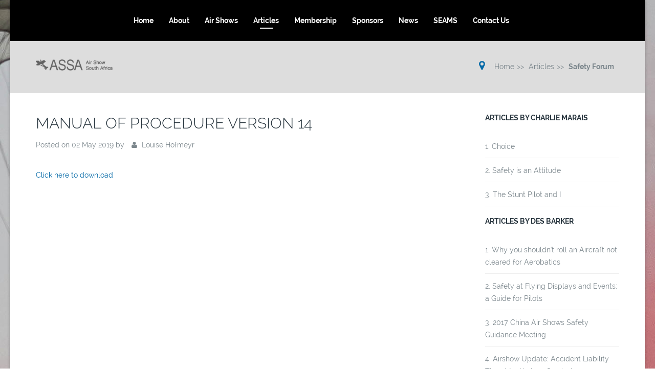

--- FILE ---
content_type: text/html; charset=UTF-8
request_url: https://www.airshowsa.org.za/articles/safety-forum/manual-of-procedure-version-14.php
body_size: 5313
content:
<!DOCTYPE html>
<html>
<head>
    <meta charset="utf-8">
    <meta name="viewport" content="width=device-width, initial-scale=1, maximum-scale=1, user-scalable=0"/>
    <meta http-equiv="X-UA-Compatible" content="IE=edge,chrome=1,requiresActiveX=true">

    <title>Air Show South Africa</title>
    <meta name="description" content=" add description  ... ">

    <link rel="shortcut icon" href="/favicons/favicon.png">
    <link rel="apple-touch-icon" sizes="180x180" href="/favicons/apple-touch-icon.png">
    <meta name="msapplication-TileColor" content="#98d4ec">
    <meta name="msapplication-TileImage" content="/favicons/mstile.png">
    <meta name="theme-color" content="#98d4ec">

    <link rel="stylesheet" href="/_layout/css/fontawesome/font-awesome.min.css">
    <link rel="stylesheet" href="/_layout/css/iconfontcustom/icon-font-custom.css">

        <link rel="stylesheet" href="/_layout/css/base.css">
    <link rel="stylesheet" href="/_layout/css/grid.css">
    <link rel="stylesheet" href="/_layout/css/layout.css">
    <link rel="stylesheet" href="/_layout/css/elements.css">

    
    <link rel="stylesheet" href="/_layout/css/boxed.css">
    <link rel="stylesheet" href="/_layout/js/simplyscroll/jquery.simplyscroll.css">

    <link rel="stylesheet" href="/_layout/js/revolutionslider/css/settings.css">
    <link rel="stylesheet" href="/_layout/js/revolutionslider/css/custom.css">
    <link rel="stylesheet" href="/_layout/js/bxslider/jquery.bxslider.css">
    <link rel="stylesheet" href="/_layout/js/magnificpopup/magnific-popup.css">
    <link rel="stylesheet" href="/_layout/js/animations/animate.min.css">
    <link rel="stylesheet" href="/_layout/js/itplayer/css/YTPlayer.css">

    <link rel="stylesheet" href="/_layout/css/skins/default.css" id="throne-skin">

    </head>

<body class="sticky-header">
<noscript>
    <div class="javascript-required">
        <i class="fa fa-times-circle"></i> You seem to have Javascript disabled. This website needs javascript in order
        to function properly!
    </div>
</noscript>
<!--[if lte IE 8]>
<div class="modern-browser-required">
    You are using an <strong>outdated</strong> browser. Please
    <a href="http://windows.microsoft.com/en-us/internet-explorer/download-ie">upgrade your browser</a>
    to improve your experience.
</div>
<![endif]-->

<div id="wrap">
    <div id="header-wrap">
        <div id="header">
            <div class="container">
                <div class="row">
                    <div class="span12">
                        <a href="#" id="mobile-menu-trigger" style="z-index:1000">
                            <i class="fa fa-bars"></i>
                        </a>
                        <nav>
                            <ul class="sf-menu fixed" id="menu">
                                <li class="dropdown ">
                                    <a href="/">Home</a>
                                </li>
                                <li class="dropdown ">
                                    <a href="#">About</a>
                                    <ul>
                                        <li><a href="/about/vision-mission.php">Vision &amp; Mission</a></li>
                                        <li><a href="/about/stakeholders.php">Stakeholders</a></li>
                                        <li><a href="/about/assa-board.php">ASSA Board</a></li>
                                        <li><a href="/about/air-boss.php">Air Boss</a></li>
                                        <li><a href="/about/safety-officer.php">Safety Officer</a></li>
                                        <li><a href="/about/ramp-coordinator.php">Ramp Coordinator</a></li>
                                        <li><a href="/about/program-coordinator.php">Programme Coordinator</a></li>
                                        <li><a href="/about/heroes-of-the-sky.php">Heroes of the Sky</a></li>
                                        <li><a href="/about/aviation-jargon.php">Aviation Jargon</a></li>
                                    </ul>
                                </li>
                                <li class="dropdown ">
                                    <a href="#">Air Shows</a>
                                    <ul>
                                                                                    <li><a href="/pdf/upload_calendar 2026 3 dec.pdf" target="_blank">Upcoming
                                                    Air Shows</a></li>
                                                                                <li><a href="/airshows/book-an-air-show.php">Book an Air Show</a></li>
                                        <li><a href="/airshows/photo-gallery.php">Photo Gallery</a></li>
                                    </ul>
                                </li>
                                <li class="  "></li>
                                <li class="dropdown current">
                                    <a href="#">Articles</a>
                                    <ul>
                                        <li><a href="/articles/safety-forum/">Safety Forum</a></li>
                                        <li><a href="/articles/african-pilot/">African Pilot</a></li>
                                        <li><a href="/articles/pilots-post/">Pilot's Post</a></li>
                                        <li><a href="/articles/airnews/">Airnews</a></li>
                                    </ul>
                                </li>
                                <li class="dropdown ">
                                    <a href="#">Membership</a>
                                    <ul>
                                        <li><a href="/membership/official-members.php">Official Members</a></li>
                                    </ul>
                                </li>
                                <li class="dropdown ">
                                    <a href="#">Sponsors</a>
                                    <ul>
                                        <li><a href="/sponsors.php">Become a Sponsor</a></li>
                                    </ul>
                                </li>
                                <li class="  "><a href="/news.php">News</a></li>
                                <li class="dropdown ">
                                    <a href="#">SEAMS</a>
                                    <ul>
                                        <li><a href="http://www.aviationauditing.co.za/" target="_blank">Login</a></li>
                                    </ul>
                                </li>
                                <li class="  "><a href="/contact-us.php">Contact Us</a>
                                </li>
                            </ul>
                        </nav>
                    </div>
                </div>
            </div>
        </div>
    </div>    <div id='content'>
        <div id='page-header' style='background-image:url(../../_content/backgrounds/1920x100-3.jpg);'>
			<div class='container'>
				<div class='row'>
					<div class='span6'>
						<img src='../../_layout/images/logo-2.png' style='padding:0 !important; margin:0 !important; height:22px !important'>
					</div>
					<div class='span6'>
						<div class='breadcrumbs pull-right'>
							<ul>
								<li><a href='../../'>Home</a></li>
								<li><a href='../'>Articles</a></li>
								<li class='current'><strong>Safety Forum</strong></li>
							</ul>
						</div>
					</div>
				</div>
			</div>
		</div>
        <div class='container'>
			<div class='row'>
				<div class='span9'>
				<div class='blog-post'><div class='blog-post-thumb'><div class='blog-post-title'>
                    <h3>MANUAL OF PROCEDURE VERSION 14</h3>
                    <p>Posted on 02 May 2019 by <i class='fa fa-user'></i> Louise Hofmeyr</p>
                  </div>
                            <a href='../../login/preview.php?type=articles_pdf&id=45' target='_blank'>Click here to download</a>
                        </div>
                    </div>
                </div>
				<div class='span3'>
					<div class="widget widget_archive">
    <h6 class='widget-title'>Articles by Charlie Marais</h6><ol><li style='margin-bottom:2px'><a href='choice.php'>Choice</a></li><li style='margin-bottom:2px'><a href='safety-is-an-attitude.php'>Safety is an Attitude</a></li><li style='margin-bottom:2px'><a href='the-stunt-pilot-and-i.php'>The Stunt Pilot and I</a></li></ol><h6 class='widget-title'>Articles by Des Barker</h6><ol><li style='margin-bottom:2px'><a href='why-you-shouldnt-roll-an-aircraft-not-cleared-for-aerobatics.php'>Why you shouldn't roll an Aircraft not cleared for Aerobatics</a></li><li style='margin-bottom:2px'><a href='safety-at-flying-displays.php'>Safety at Flying Displays and Events: a Guide for Pilots</a></li><li style='margin-bottom:2px'><a href='2017-china.php'>2017 China Air Shows Safety Guidance Meeting</a></li><li style='margin-bottom:2px'><a href='airshow-update-accident-liability-threat-to-airshow-survival.php'>Airshow Update: Accident Liability Threat to Airshow Survival</a></li><li style='margin-bottom:2px'><a href='airshows-where-to-now.php'>Airshows, where to now?</a></li><li style='margin-bottom:2px'><a href='the-fickleness-of-human-judgement-in-the-low-level-display-area.php'>The Fickleness of Human Judgement in the Low Level Display Area</a></li></ol><h6 class='widget-title'>Articles by Louise Hofmeyr</h6><ol><li style='margin-bottom:2px'><a href='usa-regulations.php'>USA REGULATIONS</a></li><li style='margin-bottom:2px'><a href='ace-manual-for-us-airshows.php'>ACE MANUAL FOR US AIRSHOWS</a></li><li style='margin-bottom:2px'><a href='air-show-report-2018.php'>AIR SHOW REPORT 2018</a></li><li style='margin-bottom:2px'><a href='icas-fast-facts-12-october-2018.php'>ICAS Fast Facts - 12 October 2018</a></li><li style='margin-bottom:2px'><a href='ops-bull-icas-operations-bulletin-5-october-2018.php'>OPS BULL - ICAS Operations Bulletin 5 October 2018</a></li><li style='margin-bottom:2px'><a href='des-barker-safety-articles.php'>DES BARKER SAFETY ARTICLES</a></li><li style='margin-bottom:2px'><a href='icas-completes-work-on-air-boss-recognition-program-revision-one.php'>ICAS Completes Work on Air Boss Recognition Program, Revision One</a></li><li style='margin-bottom:2px'><a href='des-barker-safety-articles.php'>DES BARKER SAFETY ARTICLES</a></li><li style='margin-bottom:2px'><a href='manual-of-procedure-version-14.php'>MANUAL OF PROCEDURE VERSION 14</a></li></ol><h6 class='widget-title'>Articles by  M</h6><ol><li style='margin-bottom:2px'><a href='-ops-bull-icas-operations-bulletin.php'>OPS BULL - ICAS Operations Bulletin</a></li></ol><h6 class='widget-title'>Articles by Ronell Mocke</h6><ol><li style='margin-bottom:2px'><a href='icas-ops-bulletin-14-april-2017.php'>ICAS OPS BULLETIN 14 APRIL 2017</a></li><ol></div>				</div>
			</div>
	</div>
	<div id="footer">
    <div class="text-center">
        <h3>Our Sponsors</h3>
        <div class="clear20"></div>
        <ul id="scroller">
            <li><a href="http://www.henleyair.co.za/" target="_blank">
                    <img src="/_layout/images/sponsors/sponsor-henley.jpg" alt="">
                </a>
            </li>
            <li><a href="http://www.atns.co.za/" target="_blank">
                    <img src="/_layout/images/sponsors/sponsor-atns.jpg" alt="">
                </a>
            </li>
            <li><a href="http://www.caa.co.za/" target="_blank">
                    <img src="/_layout/images/sponsors/sponsor-caa.jpg" alt="">
                </a>
            </li>
            <li><a href="http://www.weathersa.co.za/" target="_blank">
                    <img src="/_layout/images/sponsors/sponsor-weather.jpg" alt="">
                </a>
            </li>
            <li><a href="https://www.facebook.com/capitalairshow" target="_blank">
                    <img src="/_layout/images/sponsors/sponsor-capital.jpg" alt="">
                </a>
            </li>
            <li><a href="http://www.aeroclub.org.za/" target="_blank">
                    <img src="/_layout/images/sponsors/sponsor-aero.jpg" alt="">
                </a>
            </li>
        </ul>
    </div>

    <!-- /// FOOTER     ///////////////////////////////////////////////////////////////////////////////////////////////////////// -->
    <div class="clear20"></div>
    <div class="container">
        <h4><a href="https://www.facebook.com/Airshowsa01" target="_blank"><i class="fa fa-facebook-square"></i> Find us
                on Facebook</a></h4>
        <br/><br/>
        <div class="row">
            <div class="span6" id="footer-widget-area-1">
                <div class="widget widget_text">
                    <div class="textwidget">
                        <a href="/"><img src="/_layout/images/logo-2.png" alt=""></a>
                        <div class="clear20"></div>
                        <div class="clear10"></div>
                        <h4>Air Show South Africa Links</h4>
                        <div class="row">
                            <div class="span6">
                                <ul>
                                    <li><a href="/about/vision-mission.php">Vision &amp; Mission</a></li>
                                    <li><a href="/about/stakeholders.php">Stakeholders</a></li>
                                    <li><a href="/about/assa-board.php">ASSA Board</a></li>
                                    <li><a href="/about/air-boss.php">Air Boss</a></li>
                                    <li><a href="/about/safety-officer.php">Safety Officer</a></li>
                                    <li><a href="/news.php">News</a></li>
                                </ul>
                            </div>
                            <div class="span6">
                                <ul>
                                    <li><a href="/about/ramp-coordinator.php">Ramp Coordinator</a></li>
                                    <li><a href="/about/program-coordinator.php">Programme Coordinator</a></li>
                                    <li><a href="/about/heroes-of-the-sky.php">Heroes of the Sky</a></li>
                                    <li><a href="/about/aviation-jargon.php">Aviation Jargon</a></li>
                                    <li><a href="/articles/safety-forum/">Safety Forum</a></li>
                                    <li><a href="/contact-us.php">Contact Us</a></li>
                                </ul>
                            </div>
                        </div>
                    </div>
                </div>
            </div>
            <div class="span3" id="footer-widget-area-3">
                <div class="widget widget_text">
                    <div class="textwidget">
                        <h5>Air Shows</h5>
                        <ul>
                            <li><a href="https://www.africanpilot.co.za/aviation-events-calendar/" target="_blank">Upcoming Air Shows</a></li>
                            <li><a href="/airshows/book-an-air-show.php">Book an Air Show</a></li>
                            <li><a href="/airshows/photo-gallery.php">Photo Gallery</a></li>
                        </ul>

                        <h5>Membership</h5>
                        <ul>
                            <li><a href="/membership/official-members.php">Official Members</a></li>
                        </ul>
                    </div>
                </div>
            </div>
            <div class="span3" id="footer-widget-area-4">
                <div class="widget widget_text">
                    <div class="textwidget" align="center">
                        <h5>Website design sponsored by</h5>
                        <div class="clear10"></div>
                        <a href="https://www.sevenlemons.net" target="_blank"><img
                                    src="/_layout/images/sevenlemons.png" alt=""></a>
                        <div class="clear20"></div>
                        <strong><a href="/sponsors.php">Become a Sponsor</a></strong>
                    </div>
                </div>
            </div>
        </div>
    </div>
    <!-- //////////////////////////////////////////////////////////////////////////////////////////////////////////////////////// -->

</div><!-- end #footer -->
<div id="footer-bottom">

    <!-- /// FOOTER-BOTTOM     ////////////////////////////////////////////////////////////////////////////////////////////// -->
    <div class="container">
        <div class="row">
            <div class="span6" id="footer-bottom-widget-area-1">
                <div class="widget widget_text">
                    <div class="textwidget">
                        <p class="last">
                            &copy; 2015 Designed and Developed by <a href="https://www.sevenlemons.net" target="_blank">Seven
                                Lemons Design Studio</a>
                        </p>
                    </div>
                </div>
            </div>
            <div class="span6" id="footer-bottom-widget-area-2">
                <div class="widget widget_pages">
                    <ul>
                        <li class="page_item"><a href="#">Terms of Use</a></li>
                        <li class="page_item"><a href="#">Privacy Policy</a></li>
                    </ul>
                </div>
            </div>
        </div>
    </div>
    <!-- //////////////////////////////////////////////////////////////////////////////////////////////////////////////////// -->

</div><!-- end #footer-bottom -->

</div><!-- end #wrap -->

<a id="back-to-top" href="#">
    <i class="ifc-up4"></i>
</a>

<script src="/_layout/js/jquery-2.1.3.min.js"></script>
<script src="/_layout/js/viewport/jquery.viewport.js"></script>
<script src="/_layout/js/easing/jquery.easing.1.3.js"></script>

<script src="/_layout/js/bootstrap.min.js"></script>
<script src="/_layout/js/dialog/bootstrap-dialog.js"></script>

<!-- /// SimplePlaceholder ////////  -->
<script src="/_layout/js/simpleplaceholder/jquery.simpleplaceholder.js"></script>

<!-- /// Fitvids ////////  -->
<script src="/_layout/js/fitvids/jquery.fitvids.js"></script>

<!-- /// Animations ////////  -->
<script src="/_layout/js/animations/animate.js"></script>

<!-- /// Superfish Menu ////////  -->
<script src="/_layout/js/superfish/hoverIntent.js"></script>
<script src="/_layout/js/superfish/superfish.js"></script>

<!-- /// Revolution Slider ////////  -->
<script src="/_layout/js/revolutionslider/js/jquery.themepunch.tools.min.js"></script>
<script src="/_layout/js/revolutionslider/js/jquery.themepunch.revolution.min.js"></script>

<!-- /// bxSlider ////////  -->
<script src="/_layout/js/bxslider/jquery.bxslider.min.js"></script>

<!-- /// Magnific Popup ////////  -->
<script src="/_layout/js/magnificpopup/jquery.magnific-popup.min.js"></script>

<!-- /// Isotope ////////  -->
<script src="/_layout/js/isotope/imagesloaded.pkgd.min.js"></script>
<script src="/_layout/js/isotope/isotope.pkgd.min.js"></script>

<!-- /// Parallax ////////  -->
<script src="/_layout/js/parallax/jquery.parallax.min.js"></script>

<!-- /// Easy Tabs ////////  -->
<script src="/_layout/js/easytabs/jquery.easytabs.min.js"></script>

<!-- /// Form validate ////////  -->
<script src="/_layout/js/jqueryvalidate/jquery.validate.min.js"></script>

<!-- /// Form submit ////////  -->
<script src="/_layout/js/jqueryform/jquery.form.min.js"></script>

<!-- /// gMap ////////  -->
<script src="http://maps.google.com/maps/api/js?sensor=false"></script>
<script src="/_layout/js/gmap/jquery.gmap.min.js"></script>
<script src="/_layout/js/simplyscroll/jquery.simplyscroll.min.js"></script>

<!-- /// Custom JS ////////  -->
<script src="/_layout/js/plugins.js"></script>
<script src="/_layout/js/scripts.js"></script>



<script type="text/javascript">
    (function ($) {
        $(function () { //on DOM ready
            $("#scroller").simplyScroll({
                pauseOnHover: true
            });
        });
    })(jQuery);
</script>
</body>
</html>

--- FILE ---
content_type: text/css
request_url: https://www.airshowsa.org.za/_layout/css/layout.css
body_size: 3948
content:
/**
 * Name: layout.css
 *	
 *	T.O.C
 *
 *	=Wrap
 *	=Header
 *	=Logo
 *	=Menu
 *	=Mobile Menu
 * 	=Mobile menu trigger
 * 	=Buy Button
 * 	=Sticky Header
 * 	=Content
 * 	=Page Header
 * 	=Footer
 * 	=Footer Bottom
 *	=Back to top 
 *
 */

 
/* ==========================================================================
   =Wrap
   ========================================================================== */

	#wrap {
		position: relative;
		background-color: #fff;
	}
	
	@media (max-width: 767px) {

		#wrap {}

	}
   
/* ==========================================================================
   =Header 
   ========================================================================== */
   	
	#header {
		margin: 0 auto; 
		background-color:#000 !important;
		color:#FFF;
	}
	
/* ==========================================================================
   =Logo
   ========================================================================== */
   
	#logo {  
		padding: 20px 0 23px 0;
	}
	
	/**
	 * 1. displaying the <a> inline-block makes it depends on the size of it's children
	 *    we add max-width:100% to tell it not that it shouldn't extend beyond the size of it's
	 *    parent if it's child is very large eg a 1000x1000 logo img
	 */
	
	#logo a {
		display: inline-block;
		max-width: 100%; /* 1 */
	}
	
	#logo img { display: block; }	
	
	@media (min-width: 768px) and (max-width: 991px) {
		
		#logo { padding-top: 30px; }
		
	}
	
	@media (max-width: 767px) {

		/**
		 * 1. on mobile devices logo padding right needs to be the width of the
		 *	  mobile menu trigger + some spacing so as to not let the logo <a>
		 *    overlap the mobile menu trigger
		 */
	
		#logo {
			padding-top: 30px;  
			padding-right: 50px; /* 1 */
		}
		
	}
	
/* ==========================================================================
   =Menu 
   ========================================================================== */

/* =Menu Basics
   ========================================================================== */
   	
	.sf-menu,
	.sf-menu ul {
		padding: 0;
		margin: 0;
		list-style: none;
	}
	
	.sf-menu > li { float: left; }

	.sf-menu > li > a {
		position: relative;
		display: block;
		color:#FFF !important;
	}
	
	/**
 	 * 1. z-index is 1025 because the sticky menu is 1020
 	 */
	
	.sf-menu .sf-mega,
	.sf-menu li.dropdown ul {
		position: absolute;
		z-index: 1025; /* 1 */
		top: 100%;
		left: 0;
		display: none;
	}
	
	.sf-menu li.dropdown { position: relative; }
	
	.sf-menu li.dropdown ul ul {
		top: -16px;
		left: 100%;
	}
	
	.sf-menu li:hover > .sf-mega,
	.sf-menu li.sfHover > .sf-mega,
	.sf-menu li.dropdown:hover > ul,
	.sf-menu li.dropdown.sfHover > ul { display: block; }

/* =Menu Skin
   ========================================================================== */
	
	.sf-menu {
		position: relative;
		float: right;
		padding-right: 200px;
		margin-top: 22px;
	} 
	
	.sf-menu a {
		display: block;
		padding: 10px 0;
		font: 14px 'Raleway', Arial, sans-serif;
		font-weight: 700;	
		text-decoration: none;
	}
	
	.sf-menu li.dropdown a { padding: 8px 20px; }
	
	.sf-menu > li > a,
	.sf-menu > li.dropdown > a {
		padding: 10px 15px 32px;
		border: none;
		color: #FFF;
		font-size: 14px;
	}
	
	.sf-menu > li a i { margin-right: 5px; }
	
	.sf-menu > li.current > a { position: relative; }
	
	.sf-menu > li > a:before { 
		position: absolute;
		top: 50%;
		right: 0;
		left: 0;
		display: block;
		width: 25px;
		border-top: 1px solid transparent;
		margin: 3px auto 0 auto;
		content: "";
		-webkit-transition: border-top-color 0.3s;
				transition: border-top-color 0.3s;
	}
	
	.sf-menu > li > a:hover:before,
	.sf-menu > li.current > a:before,
	.sf-menu li.sfHover > a:before { border-top-color: #FFF !important; border-top-width:2px; }

/* =DropDown
   ========================================================================== */
	
	/**
 	 * 1. allow long menu items to determine submenu width
 	 */
	
	.sf-menu li.dropdown ul {
		min-width: 190px; /* 1 */
		padding: 15px 0;
		border: 1px solid rgba(0, 0, 0, 0.1);	
		background-color: #fff;			
	}
	
	.sf-menu li.dropdown ul:before {
		position: absolute;
		top: 0;
		left: 0;
		display: block;
		width: 75px;
		border-top: 2px solid #1f6987;
		content: "";
	}
	
	.sf-menu li.dropdown ul a:hover,
	.sf-menu li.dropdown ul li.dropdown.sfHover > a { color: #1f6987; }
		
/* =Mega Menu Section
   ========================================================================== */
	
	.sf-mega {
		width: 100%;
		-webkit-box-sizing: border-box;
		   -moz-box-sizing: border-box;
				box-sizing: border-box;
		padding: 20px 0;
		border: 1px solid rgba(0, 0, 0, 0.1);
		background-color: #fff;
	}

	.sf-mega-section {
		float: left;
		-webkit-box-sizing: border-box;
		   -moz-box-sizing: border-box;
				box-sizing: border-box;
		padding: 0 20px;
	}

	/**
 	 * 1. set mega menu section size, as a percentage of the mega menu width
 	 */
	
	.sf-mega.sf-mega-1-col .sf-mega-section{ width: 100%; } /* 1 */
	
	.sf-mega.sf-mega-2-col .sf-mega-section{ width: 50%; }
	
	.sf-mega.sf-mega-3-col .sf-mega-section{ width: 33.3333333333%; }
	
	.sf-mega.sf-mega-4-col .sf-mega-section{ width: 25%; }
	
	.sf-menu .sf-mega:before {
		position: absolute;
		top: 0;
		left: 0;
		display: block;
		width: 75px;
		border-top: 2px solid #1f6987;
		content: "";
	}
	
	.sf-mega ul li a:hover { color: #1f6987; }
	
/* =Menu Arrows
   ========================================================================== */
	
	.sf-arrows .sf-with-ul:after {
		position: absolute;
		top: 16px;		
		right: 0;
		display: none;
		width: 0;
		height: 0;
		border: 5px solid transparent;
		border-top-color: #d7d7d7;
		content: "";
	}
		
	.sf-arrows > li > .sf-with-ul:focus:after,
	.sf-arrows > li:hover > .sf-with-ul:after,
	.sf-arrows > .sfHover > .sf-with-ul:after { border-top-color: rgba(0, 0, 0, 0.7); }
		
	.sf-arrows ul .sf-with-ul:after {
		top: 50%;
		display: block;
		border-color: transparent;
		border-left-color: #d7d7d7;
		margin-top: -5px;
		margin-right: 10px;
	}
	
	.sf-arrows ul li > .sf-with-ul:focus:after,
	.sf-arrows ul li:hover > .sf-with-ul:after,
	.sf-arrows ul .sfHover > .sf-with-ul:after { border-left-color: rgba(0, 0, 0, 0.7); }
	
	@media (min-width: 768px) and (max-width: 991px) {

		#menu { display: none; }

	}
	
	@media (max-width: 767px) {

		#menu { display: none; }
	
	}
	
/* ==========================================================================
   =Mobile Menu 
   ========================================================================== */
			
	#mobile-menu {
		border-bottom: 1px solid #d7d7d7;
		margin-bottom: 0;
	}
	
	#mobile-menu li {	
		display: block;
		margin: 0;
	}
		
	#mobile-menu > li > ul, 
	#mobile-menu > li > ul > li > ul {
		display: none;
		margin-left: 0;
	}
	
	#mobile-menu .sf-mega {
		display: none;
		padding: 0;
		border: none;
		margin: 0;
		background: #fff;
	}
	
	#mobile-menu .sf-mega-section {
		float: none;
		width: 100%;
		padding: 0;
		border: none;
	}
	
	#mobile-menu .sf-mega-section ul { margin-left: 0; }

	#mobile-menu li a {
		position: relative;
		display: block;
		padding: 15px 25px;
		border-top: 1px solid #d7d7d7;
		color: #28353e;
		font-size: 13px;
		text-align: left;
		text-decoration: none;
	}
	
	#mobile-menu ul a { padding-left: 45px; }
	
	#mobile-menu ul li ul a  { padding-left: 65px; }
	
	#mobile-menu .mobile-menu-submenu-arrow {
		position: absolute;
		top: 0;
		right: 0;
		width: 70px;
		height: 100%;
		border-left: 1px solid #d7d7d7;
		color: #28353e;
		font-size: 20px;
		line-height: 50px;
		text-align: center;
		cursor: pointer;
	}
	
	#mobile-menu .mobile-menu-submenu-arrow:hover { background-color: #f3f3f3; }
	
	#mobile-menu li a:hover {}
	
	#mobile-menu { display: none; }

/* ==========================================================================
   =Mobile menu trigger
   ========================================================================== */
				
	#mobile-menu-trigger { 
		float: right;
		display: none;
		font-size: 32px;
	}

	@media (min-width: 768px) and (max-width: 991px) {

		#mobile-menu-trigger { 
			display: block;
			margin-top: 28px;
			margin-right: 0;
		}	

	}

	@media (max-width: 767px) {

		#mobile-menu-trigger { 
			position: absolute;
			top: 23px;
			right: 15px;
			display: block;
			padding: 10px;
			margin-top: 0;
		}

	}

	@media only screen and (min-width: 480px) and (max-width: 767px) {

		#mobile-menu-trigger {  }
	
	}		
		
/* ==========================================================================
   =Buy Button 
   ========================================================================== */
	
	#buy-button { 
		position: absolute;
		z-index: 1;
		top: 22px;
		right: 15px;
		margin-right: 0;
		font-size: 13px;
	}
	
	@media (min-width: 768px) and (max-width: 991px) {
		
		#buy-button {
			top: 25px;
			right: 75px; 
		}
		
	}
	
	@media (max-width: 767px) {
		
		#buy-button { display: none; }
		
	}

/* ==========================================================================
   =Sticky Header
   ========================================================================== */

	@media (min-width: 1025px) {
		
		/**
		 * 1. The height of the #header-wrap can be increased or decreased to accommodate the logo
		 */
		 
		#header-wrap {
			position: relative;
			height: 80px; /* 1 */
		}
		
		#header {
			position: absolute;
			top: 0; 					
			right: 0;
			left: 0;
			margin: 0 auto; 
			
		}
		
		/**
		 * 1. The z-index has to be 1020 so it is bigger than the back to top buttons z-index that is 1010
		 */
		
		#header.stuck {
			position: fixed;
			z-index: 1020; /* 1 */
			top: 0;
			width: 100%;
			padding: 5px 0 0 0;
			box-shadow: 0 3px 10px #d7d7d7;
			margin: 0 auto;
			background-color: rgba(255, 255, 255, 0.95);
			-webkit-transition: padding 0.3s;
					transition: padding 0.3s;
		}
		
		#header.stuck #logo { padding: 15px 0 23px 0; }
		
		#header.stuck .sf-menu { margin-top: 17px; }
		
		#header.stuck .sf-menu > li > a,
		#header.stuck .sf-menu > li.dropdown > a { padding: 10px 15px 32px; }
		
		#header.stuck #buy-button { top: 17px; }		
	
	}
	
/* ==========================================================================
   =Content
   ========================================================================== */
   	
	#content { padding-bottom: 40px; }

/* ==========================================================================
   =Page Header
   ========================================================================== */
   	
	#page-header {
		padding: 35px 0;
		border-top: 1px solid #d7d7d7;
		border-bottom: 1px solid #d7d7d7;
		margin-bottom: 40px;
		background: no-repeat center center;
	}
	
	#page-header p {
		margin-bottom: 0;
		text-align: right;
	}
	
	@media (max-width: 767px) {
		
		#page-header p { text-align: left; }
		
	}
   
/* ==========================================================================
   =Footer
   ========================================================================== */		
	
	#footer { padding-top: 0px; }
	
	#footer-widget-area-1 {}
	#footer-widget-area-2 {}
	#footer-widget-area-3 {}
	#footer-widget-area-4 {}
	
/* ==========================================================================
   =Footer Bottom
   ========================================================================== */	
  
	#footer-bottom { padding-bottom: 60px; }
	
	#footer-bottom-widget-area-1 {}
	#footer-bottom-widget-area-2 {}
	
/* ==========================================================================
   =Back to top
   ========================================================================== */

	#back-to-top {
		position: fixed;
		z-index: 1010;
		right: -48px;
		bottom: 20px;
		width: 48px;
		height: 48px;
		border-radius: 50%;
		background-color: #28353e;
		color: #fafafa;
		font-size: 30px;
		text-align: center;
		text-decoration: none;					
		opacity: 0.5;
		cursor: pointer;
		-webkit-transition: all 0.4s ease 0s;
				transition: all 0.4s ease 0s;
	}
	
	#back-to-top i {
		font-size: 28px;
		line-height: 48px;
		font-weight: normal;
		vertical-align: top;
		-webkit-transition: all 0.4s ease 0s;
				transition: all 0.4s ease 0s;
	}
	
	#back-to-top:hover { background-color: rgba(0, 0, 0, 0.7); }
	#back-to-top:hover i { color: #fff; }
	#back-to-top.visible { right: 40px; }
	#back-to-top.gone { right: -48px; }	
	
	
	
	/*BOOTSTRAP DIALOG*/
.bootstrap-dialog .modal-header{
	border-top-left-radius:2px;
	border-top-right-radius:2px
}
.bootstrap-dialog .bootstrap-dialog-title{
	color:#fff;display:inline-block
}
.bootstrap-dialog.type-default .bootstrap-dialog-title{
	color:#333
}
.bootstrap-dialog .bootstrap-dialog-title{
	font-size:14px;
	font-weight:bold
}
.bootstrap-dialog.size-large .bootstrap-dialog-title{
	font-size:24px
}
.bootstrap-dialog .bootstrap-dialog-close-button{
	float:right;
	filter:alpha(opacity=90);
	-moz-opacity:.9;
	-khtml-opacity:.9;
	opacity:.9
}
.bootstrap-dialog .bootstrap-dialog-close-button{
	font-size:20px
}
.bootstrap-dialog.size-large .bootstrap-dialog-close-button{
	font-size:30px
}
.bootstrap-dialog .bootstrap-dialog-close-button:hover{
	cursor:pointer;
	filter:alpha(opacity=100);
	-moz-opacity:1;
	-khtml-opacity:1;
	opacity:1
}
.bootstrap-dialog .bootstrap-dialog-message{
	font-size:14px
}
.bootstrap-dialog.size-large .bootstrap-dialog-message{
	font-size:18px
}
.bootstrap-dialog.type-default .modal-header{
	background-color:#fff
}
.bootstrap-dialog.type-info .modal-header{
	background-color:#5bc0de
}
.bootstrap-dialog.type-primary .modal-header{
	background-color:#4ba6a6
}
.bootstrap-dialog.type-success .modal-header{
	background-color:#5cb85c
}
.bootstrap-dialog.type-warning .modal-header{
	background-color:#f0ad4e
}
.bootstrap-dialog.type-danger .modal-header{
	background-color:#d9534f
}
.bootstrap-dialog .bootstrap-dialog-button-icon{
	margin-right:3px
}

--- FILE ---
content_type: text/css
request_url: https://www.airshowsa.org.za/_layout/css/elements.css
body_size: 14966
content:
/**
 * 	Name: elements.css
 *
 *	T.O.C
 *	
 *	=Accordions and Toogles
 *	=Alerts
 *	=Animations
 *	=Breadcrumbs
 *	=Buttons
 *	=Client logos
 *	=Custom Lists
 *	=Dividers
 *	=Google Maps
 *	=Headlines
 *	=Icon Boxes
 *	=Info box
 *	=Milestones
 *	=Our Process
 *	=Pie charts
 *	=Pricing Tables
 *	=Progress Bar
 *	=Social Media
 *	=Styled Tables
 *	=Tabs
 *	=Testimonials
 *	=Team Member
 *	=Portfolio Item
 *	=Portfolio Filter
 *	=Portfolio Pagination
 *	=Portfolio Grid
 *	=Portfolio Strip
 *	=Portfolio Switcher
 *	=Project Navigation
 *	=Contact form
 *	=Blog
 *	=Fullwidth Section
 *	=WordPress Default Classes
 *	=WordPress Widgets
 *		=Widgets default
 *		=Text Widget
 *		=Search Widget
 *		=Recent Entries Widget
 *		=Pages Widget
 *		=Archive Widget
 *		=Categories Widget
 *		=Meta Widget
 *		=Recent Comments Widget
 *		=Tag Cloud Widget
 *		=Calendar Widget
 *		=Nav Menu Widget
 *		=RSS Widget
 *	=WordPress Custom Widgets
 *		=EWF Twitter widget
 *		=EWF Flickr widget
 *		=EWF Contact Info widget
 *		=EWF Newsletter subscribe widget
 *		=EWF Latest posts widget
 *		=EWF Navigation widget
 *		=EWF Social media widget
 *	=WordPress Comments
 *	=WordPress Comment Form
 *
 */

 
/* ==========================================================================
   =Accordions and Toogles
   ========================================================================== */

/* =Accordion
   ========================================================================== */
	
	.accordion { margin-bottom: 30px; }

	.accordion-item {
		position: relative;
		display: block;
		padding: 8px 30px;
		border: 1px solid #d7d7d7;
		border-radius: 20px;
		margin-bottom: 15px;
		background-clip: padding-box; 
		text-decoration: none; 
		-webkit-transition: all 0.3s;
				transition: all 0.3s;
	}
	
	a.accordion-item { color: #7b868c; }
	
	.accordion-item:after {
		position: absolute;
		top: 8px;
		right: 20px;
		font-size: 36px;
		font-weight: 400;
		content: "+";
	}
	
	.accordion-item.active:after { content: "-"; }
	
	.accordion-item:hover,
	.accordion-item.active {
		border-color: #1f6987;
		background-color: #1f6987;
		color: #fff;
		text-decoration: none; 
	}
	
	.accordion-item-content { 
		display: none; 
		padding: 15px 0 15px 30px; 
	}
	
	/*
	 * 1. Clearfix hack 
	 */
	 
	.accordion-item-content:after { /* 1 */
		visibility: hidden;
		display: block;
		height: 0;
		font-size: 0;
		content: " ";
		clear: both;
	}
	
/* =Toogle
   ========================================================================== */
	
	.toggle { margin-bottom: 30px; }

	.toggle-item {
		position: relative;
		display: block;
		padding: 8px 30px;
		border: 1px solid #d7d7d7;
		border-radius: 20px;
		margin-bottom: 15px;
		background-clip: padding-box; 
		text-decoration: none; 
		-webkit-transition: all 0.3s;
				transition: all 0.3s;
	}
	
	a.toggle-item { color: #7b868c; }
	
	.toggle-item:after {
		position: absolute;
		top: 8px;
		right: 20px;
		font-size: 36px;
		font-weight: 400;
		content: "+";
	}
	
	.toggle-item.active:after { content: "-"; }
	
	.toggle-item:hover,
	.toggle-item.active {
		border-color: #1f6987;
		background-color: #1f6987;
		color: #fff;
		text-decoration: none; 
	}
	
	.toggle-item-content { 
		display: none; 
		padding: 15px 0 15px 30px; 
	}
	
	/*
	 * 1. Clearfix hack 
	 */
	 
	.toggle-item-content:after { /* 1 */
		visibility: hidden;
		display: block;
		height: 0;
		font-size: 0;
		content: " ";
		clear: both;
	}

/* ==========================================================================
   =Alerts
   ========================================================================== */

	.alert {
		position: relative;
		padding: 12px 30px;
		border-radius: 25px;
		margin-bottom: 30px;
		background-color: #1f6987;
		color: #fff;
		font-weight: 400;
	}
	
	.alert:after {
		position: absolute;
		top: 50%;
		right: 20px;
		content: "x";
		-webkit-transform: translateY(-50%);
			-ms-transform: translateY(-50%);
				transform: translateY(-50%);
	}
	
	.alert i {
		position: relative;
		top: 1px;
		margin-right: 15px;
		font-size: 16px;
	}
	
	.alert.info {
		background-color: #f1f3f4;
		color: #7b868c;
	}
	
	.alert.success {
		background-color: #d0dadf;
		color: #7b868c;
	}
	
	.alert.error {
		background-color: #474d50;
		color: #fff;
	}
	
	.alert.warning {
		background-color: #7b868c;
		color: #fff;
	}
	
/* ==========================================================================
   =Animations
   ========================================================================== */
   
   .animate {
		-webkit-animation-duration: 1s;
				animation-duration: 1s;
		-webkit-animation-fill-mode: both;
				animation-fill-mode: both;
		visibility: hidden;
	}

	.animate.visible { visibility: visible; }
	.animate.hidden { visibility: hidden; }
	
/* ==========================================================================
   =Breadcrumbs
   ========================================================================== */
   
   	.breadcrumbs {}
	
	.breadcrumbs ul:before {
		display: inline-block;
		margin-right: 15px; 
		color: #1f6987;
		font-family: "FontAwesome";
		font-size: 20px;
		content: "";
	}
	
	.breadcrumbs ul {
		margin-bottom: 0;
		list-style: none;
	}
	
	.breadcrumbs ul li { display: inline-block; }
	
	.breadcrumbs ul li:after {
		margin: 0 5px;
		content: "\003e\003e"; 
	}
	
	.breadcrumbs ul li.current:after { content: ""; }
	
	.breadcrumbs ul li a { color: #7b868c; }
	
	.breadcrumbs ul li a:hover { 
		color: #1f6987;
		text-decoration: none;
	}
	
	@media (max-width: 767px) {
		
		.breadcrumbs ul { display: none; }
		
	}
   
/* ==========================================================================
   =Buttons
   ========================================================================== */

/* =Default Button
   ========================================================================== */
   
	.btn { 
		display: inline-block; 
		padding: 7px 25px; 
		border: 3px solid #1f6987;
		border-radius: 30px;
		margin: 0 5px 20px 0;
		background-color: #1f6987;
		background-clip: padding-box; 
		color: #fff;
		line-height: 18px;
		font-weight: 400;
		text-decoration: none !important;
		vertical-align: middle;
		cursor: pointer;
		outline:0 !important;
		-webkit-transition: border-radius 0.3s;
				transition: border-radius 0.3s;
	}
	
	a.btn { color: #fff; }
	
	.btn:focus { outline: 0; }
	
	.btn-large {
		padding: 12px 35px;
		font-size: 18px;
	}
	.btn i,
	.btn-large i {
		margin-left: 5px; 
		font-size: 14px; 
		line-height: 18px; 
	}
	
	.btn:hover {
		border-radius: 0;
	}

	.btn.alt {
		background-color: transparent;
		color: #1f6987;
	}
	
	.btn-danger {
		color:#FFF !important;
		background-color: #900 !important;
	}
	.btn-warning {
		color:#FFF !important;
		background-color: #F90 !important;
	}
	.btn-success {
		color:#FFF !important;
		background-color: #090 !important;
	}
	
	a.btn.alt { color: #1f6987; }

/* ==========================================================================
   =Client logos
   ========================================================================== */
   
   	.client-logos {
		margin-bottom: 0;
		list-style: none;
		text-align: center;
	}
	
	.client-logos li {
		float: left;
		width: 20%;
	}
	
	@media (max-width: 767px) {
		
		.client-logos li {
			float: none;
			width: 100%;
			margin-bottom: 10px;
		}
		
		.client-logos li:last-child { margin-bottom: 0; }
		
	}

/* ==========================================================================
   =Custom Lists
   ========================================================================== */

	/**
 	 * Custom lists
 	 *
	 * 1. unstyled list
	 * 2. list with squares for bullets
	 * 3. list with discs for bullets
	 *
	 */
	 
	ul.unstyled { list-style-type: none; } /* 1 */
	ul.square { list-style-type: square; } /* 2 */
	ul.circle { list-style-type: circle; } /* 3 */
	
	/**
 	 * Custom lists
 	 *
	 * 1. fill-circle
	 *
	 */
	
	ul.fill-circle { list-style: none; } /* 1 */
	
	ul.fill-circle li { margin-bottom: 10px; }
	ul.fill-circle li:last-child { margin-bottom: 0; }
	
	ul.fill-circle li:before {
		position: relative;
		top: -2px;
		display: inline-block;
		width: 7px;
		height: 7px;
		border-radius: 50%;
		margin-right: 20px;
		background-color: #1f6987;
		content: "";
	}
	
	ul.fill-circle.border li {
		border-bottom: 1px solid #d7d7d7;
		padding-bottom: 10px;
		font-weight: 300;
	}
		
/* ==========================================================================
   =Dividers
   ========================================================================== */

	.divider { margin: 25px 0; }
	
	.divider.single-line { border-top: 1px solid #eeeeee; }
	
	.divider.double-line { border-top: 4px double #eeeeee; }
	
	.divider.single-dotted {
		 height: 1px;
		 background: url(../images/bg-single-dotted.png) repeat-x top left ;  
	}
	
	.divider.double-dotted { 
		height: 4px;
		background: url(../images/bg-double-dotted.png) repeat-x top left; 
	}	
   
/* ==========================================================================
   =Google Maps
   ========================================================================== */

	 /**
	 * 1. needed so that Google Maps controls are not distorted
	 */
	 
	.google-map {
		width: 100%; 
		height: 400px;
	}
	
	.google-map  img { max-width: none; }	/* 1 */
	
	.map { margin-bottom: 40px; }
	
	@media (max-width: 767px) {

		.map { padding: 0 20px; }
		.row .map { padding: 0; }
		
	}

/* ==========================================================================
   =Headlines
   ========================================================================== */

	.headline {
		margin-bottom: 100px;
		text-align: center;
	}
	
	.headline h5 {
		margin-bottom: 25px;
		font-weight: 700;
		text-transform: uppercase;
	}
	
	.headline h4 { 
		color: #7b868c;
		line-height: 36px;
	}
	
/* ==========================================================================
   =Icon Boxes
   ========================================================================== */

/* =Icon Box 1
   ========================================================================== */
   
	.icon-box-1 { 
		position: relative; 
		margin-bottom: 30px; 
	}
	
	.icon-box-1.icon-right { text-align: right; }
		
	.icon-box-1 > i { 
		float: left;
		display: block;
		color: #1f6987;
		font-size: 32px; 
		line-height: 32px;
	} 
	
	.icon-box-1.icon-right > i {
		float: right;
	}
	
	.icon-box-1 > img { 
		float: left; 
		display: block; 
	} 
	
	.icon-box-1 .icon-box-content {
		padding-top: 3px;
		margin-left: 55px; 
	}
	
	.icon-box-1.icon-right .icon-box-content {
		margin-left: 0;
		margin-right: 55px;
	}

/* =Icon Box 2
   ========================================================================== */
   
	.icon-box-2 { 
		position: relative; 
		margin-bottom: 50px;
		text-align: center; 
	}
		
	.icon-box-2 > i {
		display: block;
		width: 78px;
		height: 78px;
		border: 2px solid #1f6987;
		border-radius: 50%;
		margin: 0 auto 35px auto;
		background-clip: padding-box; 
		color: #1f6987;
		font-size: 32px;
		line-height: 78px;
		text-align: center;
		-webkit-transition: all 0.3s;
				transition: all 0.3s;	
	}
	
	.icon-box-2:hover > i {
		background-color: #1f6987;
		color: #fff;	
	}
	
	.icon-box-2 > img { margin-bottom: 10px; }
	
	.icon-box-2 h5 {
		margin-bottom: 35px;
		line-height: 32px;
	}
	
	.icon-box-2 h5 a:hover { text-decoration: none; }
	
	.icon-box-2 h5 small {
		color: #a9b5bb;
		display: block;
		font-size: 14px;
		line-height: 24px;
		font-weight: 400;
	}
	
	.icon-box-2 .icon-box-content {}
	
	.icon-box-2 .icon-box-content span,
	.icon-box-2 .icon-box-content a { font-weight: 400; } 	

/* =Icon Box 3
   ========================================================================== */
   
	.icon-box-3 { 
		position: relative; 
		margin:0 !important;
	}	
	
	.icon-box-3 > h4 { 
		width: 28px;
		height: 28px;
		border: 2px solid #28353e;
		border-radius: 50%;
		margin-right: 25px;		 
		font-size: 22px;
		line-height: 28px;
		font-weight: 400;
		text-align: center;
		-webkit-transition: all 0.3s;
				transition: all 0.3s;
	} 
	
	.icon-box-3 h3 {
		margin-bottom: 20px;
		line-height: 30px;
		font-size:25px;
	}
	
	.icon-box-3 h3 a {
		color: #28353e;
		-webkit-transition: color 0.3s;
				transition: color 0.3s;
	}
	
	.icon-box-3:hover h3 a {
		color: #1f6987;
		text-decoration: none;
	}
	
	.icon-box-3:hover > h4 {
		border-color: #1f6987;
		color: #1f6987;
	}
	
	.icon-box-3 .icon-box-content {}
	
/* =Icon Box 4
   ========================================================================== */
   
	.icon-box-4 { 
		position: relative; 
		margin-bottom: 50px; 
	}
		
	.icon-box-4 > i {
		display: block;
		margin: 0 auto 35px auto; 
		color: #1f6987;
		font-size: 32px;
	}
	
	.icon-box-4 > img { margin-bottom: 40px; }
	
	.icon-box-4 h4 { margin-bottom: 30px; }
	
	.icon-box-4 h4 a:hover { text-decoration: none; }

	.icon-box-4 .icon-box-content a { font-weight: 400; }
	
/* =Icon Box 5
   ========================================================================== */
   
	.icon-box-5 { 
		position: relative; 
		margin-bottom: 10px;
		text-align: center;
		border:2px #0369A7 solid;
		border-radius:200px;
		padding-top:20px;
	}
		
	.icon-box-5 > i {
		display: block;
		margin-bottom: 20px;
		color: #1f6987;
		font-size: 50px;	
	}
	
	.icon-box-5 > img { margin-bottom: 10px; }
	
	.icon-box-5 h4 { margin-bottom: 20px; }
	
	.icon-box-5 h4 a { color: #1f6987; }
	
	.icon-box-5 .icon-box-content {}	

/* ==========================================================================
   =Info box
   ========================================================================== */
   	
	.info-box {
		position: relative;
		overflow: hidden;
		padding: 210px 0 190px 0;
		margin: 40px 0 100px 0;
		background-color: #f2f7fa;
	}
	
	.info-box-img {
		position: absolute;
		z-index: 0;
		top: 0;
		width: 50%;
		height: 100%;
		background: no-repeat center left;
		-webkit-background-size: contain;
				background-size: contain;
	}
	
	.info-box-bg-left .info-box-img { left: 0; }
	.info-box-bg-right .info-box-img { right: -7%; }
	
	.info-box-img img { display: none; }
	
	.info-box-2 {
		padding: 80px 0 60px 0;
		margin: 40px 0;
		background-color: #1f6987;
		color: #fff;
		text-align: center;
	}
	
	.info-box-2 h1,
	.info-box-2 h2,
	.info-box-2 h3,
	.info-box-2 h4,
	.info-box-2 h5,
	.info-box-2 h6 { color: #fff; }
	
	.info-box-2 .btn { 
		background-color: #fff; 
		color: #1f6987;
	}
	
	.info-box-2 .btn.alt {
		border-color: #fff;
		background-color: transparent;
		color: #fff;
	}
	
	
	#box-1 {
		padding: 80px 0 20px 0;
		margin-top: 0;
		margin-bottom: 100px;
		background-color: #28353e;
	}
	
	@media (min-width: 768px) and (max-width: 991px) {
		
		.info-box { padding: 100px 0 80px 0; }
		
	}
	
	@media (max-width: 767px) {
		
		.info-box { padding: 100px 0 80px 0; }
		
		.info-box-img {
			position: relative;
			width: 100%;
			background: none !important;		 
		}
		
		.info-box-bg-right .info-box-img { right: 0; }
		
		.info-box-img img { 
			display: block;
			width: 100%;
			margin-bottom: 20px;
		}
		
	}

/* ==========================================================================
   =Milestones
   ========================================================================== */

	.milestone {
		position: relative;
		width: 75%;
		margin: 0 auto 100px auto;
		text-align: center;
	}
	
	/*
	 * 1. Clearfix hack 
	 */
	.milestone:after { /* 1 */
		visibility: hidden;
		display: block;
		height: 0;
		font-size: 0;
		content: " ";
		clear: both;		
	}
	
	.milestone i {
		display: block;
		margin-bottom: 20px;
		font-size: 32px;
	}
	
	.milestone .milestone-content {
		color: #1f6987;
		font-size: 92px;
		font-weight: 800;
	}
	
	.milestone .milestone-description {
		display: inline-block;
		padding: 0 50px 25px 50px;
		border-bottom: 1px solid #d7d7d7;
		margin-bottom: 40px;
		color: #28353e;
		font-size: 14px; 
		line-height: 24px;
		font-weight: 700;
		text-transform: uppercase;
	}
	
	@media (min-width: 768px) and (max-width: 991px) {
		
		.milestone { width: 100%; }
		
	}
	
	@media (max-width: 767px) {
		
		.milestone { width: 100%; }
		
	}

/* ==========================================================================
   =Our Process
   ========================================================================== */

/* =Horizontal process
   ========================================================================== */

	.horizontal-process-builder { 
		position: relative;
		margin-bottom: 40px;
		list-style: none;
		text-align: center; 
	}
	
	.horizontal-process-builder:before {
		position: absolute;
		z-index: 1;
		top: 65px;
		left: 0;
		display: block;
		width: 100%;
		border-top: 1px solid #d7d7d7;
		content: "";
	}
	
	.horizontal-process-builder li {
		position: relative; 
		float: left;
		width: 25%;
		font-weight: 300;  
	}
	
	.horizontal-process-builder li:before {
		position: absolute;
		z-index: 2;
		top: 58px;
		left: 50%;
		display: block;
		width: 12px;
		height: 12px;
		border: 1px solid #d7d7d7;
		border-radius: 50%;
		background-color: #fff;
		background-clip: padding-box; 
		content: "";
		-webkit-transform: translateX(-50%);
			-ms-transform: translateX(-50%);
				transform: translateX(-50%);
		-webkit-transition: all 0.3s;
				transition: all 0.3s;
	}

	.horizontal-process-builder.three-items li { width: 33.3333333333%; }
	.horizontal-process-builder.four-items li { width: 25%; }
	.horizontal-process-builder.five-items li { width: 20%; }
	
	.process-description h6 { 
		padding-bottom: 40px;
		font-weight: 700;
		text-transform: uppercase;
		-webkit-transition: all 0.3s;
				transition: all 0.3s;
	}
	
	.process-description { padding: 0 15px; }
	
	.process-description p { 
		padding-top: 40px;
		-webkit-transition: padding-top 0.3s;
				transition: padding-top 0.3s;
	}
	
	.horizontal-process-builder li:hover:before {
		border-color: #d7d7d7;
		-webkit-transform: scale(3.5);
			-ms-transform: scale(3.5);
				transform: scale(3.5);
	}
	
	@media (max-width: 767px) {
		
		.horizontal-process-builder li { 
			float: none;
			width: 100%;
			margin-bottom: 40px; 
		}
		
		.horizontal-process-builder:before { content: none; }
		
		.horizontal-process-builder.three-items li { width: 100%; }
		.horizontal-process-builder.four-items li { width: 100%; }
		.horizontal-process-builder.five-items li { width: 100%; }
		
	}
	
/* =Vertical process
   ========================================================================== */

	.vertical-process-builder {
		position: relative;
		margin-bottom: 40px;
		list-style: none;
	}
	
	.vertical-process-builder:before {
		position: absolute;
		z-index: 1;
		top: 0;
		left: 26px;
		display: block;
		height: 85%;
		border-left: 1px solid #d7d7d7;
		content: "";
	}
	
	.vertical-process-builder li { margin-bottom: 70px; }
	
	.vertical-process-builder li i,
	.vertical-process-builder li h1 {
		position: relative;
		z-index: 2;
		float: left;
		display: block;
		width: 72px;
		height: 72px;
		overflow: hidden;
		border: 1px solid #d7d7d7;
		border-radius: 50%;
		outline: 10px solid #fff;
		margin-left: -10px;
		background-color: #fff;
		background-clip: padding-box;
		font-size: 36px;
		line-height: 72px;
		text-align: center;
		-webkit-transition: backgroud-color 0.3s;
				transition: backgroud-color 0.3s;
	}
	
	.vertical-process-builder .process-description { margin-left: 100px; }
	
	.vertical-process-builder li:hover i,
	.vertical-process-builder li:hover h1 {
		background-color: #f3f3f3;
	}
	
	@media (max-width: 767px) {
		
		.vertical-process-builder li i,
		.vertical-process-builder li h1 { margin-left: 0; }
		
		.vertical-process-builder:before { left: 36px; }
		
	}

/* ==========================================================================
   =Pie charts
   ========================================================================== */

	.pie-chart {
		position: relative;	
		margin: 0 auto 10px auto;
		text-align: center;
	}
	
	.pie-chart canvas {
		position: absolute;
		z-index: 1;
		top: 0;
		left: 0;
	}
	
	.pie-chart i, 
	.pie-chart .pie-chart-custom-text, 
	.pie-chart .pie-chart-percent {
		position: absolute;
		z-index: 10;
		top: 0;
		left: 0;
		display: block;
		width: 100%;
		text-align: center;
	}
	
	.pie-chart img {
		max-width: 100%;
		vertical-align: middle;
	}
	
	.pie-chart .pie-chart-custom-text { font-size: 18px; }
	
	.pie-chart .pie-chart-percent {
		font-size: 18px;
		font-weight: 700;
	}
	
	.pie-chart-description {
		display: block;
		letter-spacing: 1px;
		text-align: center;
	}
	
	.pie-chart-description h4 {
		margin-bottom: 15px;
		font-weight: 700;
		text-transform: none;
	}

/* ==========================================================================
   =Pricing Tables
   ========================================================================== */

	.pricing-table {
		padding: 40px 0;
		border: 2px solid #d7d7d7;
		border-radius: 25px;
		margin-bottom: 50px;
		text-align: center;
		-webkit-transition: all 0.3s;
				transition: all 0.3s;
	}
	
	.pricing-table.alt {
		border-color: #f8f8f8;
		background-color: #f8f8f8;
	}

	.pricing-table-header {	margin-bottom: 30px; }

	.pricing-table-header h3 { margin-bottom: 0; }
	
	.pricing-table-header h1 {
		margin-bottom: 0;
		font-size: 72px;
		line-height: 72px;
		font-weight: 700;
		-webkit-transition: color 0.3s;
				transition: color 0.3s;
	}
	
	.pricing-table-header h1 sup {
		margin-right: -15px;
		color: #7b868c;
		font-size: 24px;
		font-weight: 700;
	}
	
	.pricing-table-header h1 sub {
		margin-left: -20px;
		color: #7b868c;
		font-size: 24px;
		font-weight: 700;
	}

	.pricing-table-header h4 {}
		
	.pricing-table-offer { margin-bottom: 60px; }
	
	.pricing-table-offer ul { list-style: none; }
	
	.pricing-table-offer ul li { padding: 5px 0; }
	
	.pricing-table:hover { border-color: #1f6987; }
	.pricing-table:hover .pricing-table-header h1 { color: #1f6987; }
	
	.pricing-table.alt:hover {
		border-color: #1f6987;
		background-color: #1f6987;
		color: #fff;
	}
	
	.pricing-table.alt:hover .pricing-table-header h1 sup,
	.pricing-table.alt:hover .pricing-table-header h1 sub,
	.pricing-table.alt:hover .pricing-table-header h1,
	.pricing-table.alt:hover .pricing-table-header h3 { color: #fff; }
	
	.pricing-table .btn { margin-right: 0; }
	.pricing-table.alt:hover .btn { border-color: #fff; }
	
	@media (min-width: 768px) and (max-width: 991px) {
		
		.pricing-table .btn { padding: 10px; }
		
		.pricing-table-header h1 {
			font-size: 42px;
			line-height: 42px;
		}
		
		.pricing-table-header h1 sup,
		.pricing-table-header h1 sub { font-size: 18px; }
		
		.pricing-table-header h1 sup { margin-right: -10px; }
		.pricing-table-header h1 sub { margin-left: -10px; }
		
	}

/* ==========================================================================
   =Progress Bar
   ========================================================================== */

	.progress-bar-description {
		position: relative;
		display: block;
		margin-bottom: 10px;
		color: #28353e;
		font-weight: 700;
		line-height: 14px;
		text-transform: uppercase;
	}
	
	.progress-bar-description span {
		position: absolute;
		top: 0;
		left: 0;
		margin-left: -30px;
	}
	
	.progress-bar {
		position: relative;
		overflow: hidden;
		display: block;
		height: 12px;
		border-radius: 15px;
		margin-bottom: 25px;
		background-color: #f3f3f3;
		box-shadow: inset 0 1px 5px 0 #d7d7d7;
	}
	
	.progress-bar .progress-bar-outer {
		position: absolute;
		top: 0;
		left: 0;
		height: 100%;
		background-color: #1f6987;
	}
	
	.progress-bar .progress-bar-outer .progress-bar-inner {
		position: absolute;
		z-index: 1;
		overflow: hidden;
		top: 0;
		left: 0;
		display: block;
		height: 100%;
		width: 100%;
	}

/* ==========================================================================
   =Social Media
   ========================================================================== */

	a.social-icon {
		float: left;
		display: block;
		margin-right: 15px;
		margin-bottom: 1px;
		color: #7b868c;
		text-align: center;
	}

	a.social-icon:last-child { margin-right: 0; }

	a.social-icon i {
		font-size: 18px;
		line-height: 30px;
	}
	
	a.social-icon:hover { text-decoration: none; }
	
	a.facebook-icon:hover { color: #0e59a0 !important; }
	a.twitter-icon:hover { color: #0ea4ff !important; }
	a.dribble-icon:hover { color: #ea73a0 !important; }
	a.pinterest-icon:hover { color: #d73532 !important; }
	a.googleplus-icon:hover { color: #282927 !important; }
	a.tumblr-icon:hover { color: #586980 !important; }
	a.instagram-icon:hover { color: #82685a !important; }
	a.rss-icon:hover { color: #f79638 !important; }
	a.linkedin-icon:hover { color: #018faf !important; }
	a.skype-icon:hover { color: #00b0f6 !important; }
	a.flickr-icon:hover { color: #0061db !important; }
	a.vimeo-icon:hover { color: #63879c !important; }
	a.github-icon:hover { color: #3b3b3b !important; }
	a.youtube-icon:hover { color: #cc181e !important; }
	a.windows-icon:hover { color: #6dc2e9 !important; }
	a.dropbox-icon:hover { color: #007ee5 !important; }
	a.xing-icon:hover { color: #026566 !important; }	
	a.adn-icon:hover { color: #1ea076 !important; }
	a.android-icon:hover { color: #98cb02 !important; }
	a.apple-icon:hover { color: #000000 !important; }
	a.behance-icon:hover { color: #2d9ad2 !important; }
	a.bitbucket-icon:hover { color: #214f81 !important; }
	a.bitcoin-icon:hover { color: #f7931b !important; }
	a.codepan-icon:hover { color: #000000 !important; }
	a.css3-icon:hover { color: #3289ce !important; }
	a.delicious-icon:hover { color: #3399fe !important; }
	a.deviantart-icon:hover { color: #c8da30 !important; }
	a.digg-icon:hover { color: #0080c2 !important; }
	a.drupal-icon:hover { color: #0077b9 !important; }
	a.empire-icon:hover { color: #000000 !important; }
	a.foursquare-icon:hover { color: #daecb0 !important; }
	a.git-icon:hover { color: #f34f29 !important; }
	a.gitti-icon:hover { color: #634c3e !important; }
	a.hacker-news-icon:hover { color: #f18642 !important; }
	a.html5-icon:hover { color: #e54c1f !important; }
	a.joomla-icon:hover { color: #016fb9 !important; }
	a.jsfiddle-icon:hover { color: #4679a4 !important; }
	a.linux-icon:hover { color: #fece0e !important; }
	a.maxcdn-icon:hover { color: #f36f20 !important; }
	a.openid-icon:hover { color: #fe6101 !important; }
	a.pagelines-icon:hover { color: #3783e3 !important; }
	a.pied-piper-icon:hover { color: #0c7b48 !important; }
	a.qq-icon:hover { color: #23286c !important; }
	a.rebel-icon:hover { color: #000000 !important; }
	a.reddit-icon:hover { color: #cee3f8 !important; }
	a.renren-icon:hover { color: #0d81e4 !important; }
	a.share-icon:hover { color: #252525 !important; }
	a.slack-icon:hover { color: #453744 !important; }
	a.soundcloud-icon:hover { color: #fe4e00 !important; }
	a.spotify-icon:hover { color: #80bb41 !important; }
	a.stack-exchange-icon:hover { color: #265a93 !important; }
	a.stackoverflow-icon:hover { color: #fea501 !important; }
	a.steam-icon:hover { color: #191919 !important; }
	a.stumbleupon-icon:hover { color: #f04f23 !important; }
	a.tencent-weibo-icon:hover { color: #0063a7 !important; }
	a.trello-icon:hover { color: #226784 !important; }
	a.vine-icon:hover { color: #00b081 !important; }
	a.vk-icon:hover { color: #50769d !important; }
	a.wechat-icon:hover { color: #a4dc31 !important; }
	a.weibo-icon:hover { color: #d82828 !important; }
	a.wordpress-icon:hover { color: #454442 !important; }
	a.yahoo-icon:hover { color: #4b04a8 !important; }

/* ==========================================================================
   =Styled Tables
   ========================================================================== */

	.table-bordered { 
		border: 1px solid #d7d7d7; 
		border-left: none; 
		border-collapse: separate; 		
	}
	
	.table-bordered th, 
	.table-bordered td { border-left: 1px solid #d7d7d7; }
	
	.table-bordered caption + thead tr:first-child th,
	.table-bordered caption + tbody tr:first-child th,
	.table-bordered caption + tbody tr:first-child td,
	.table-bordered colgroup + thead tr:first-child th,
	.table-bordered colgroup + tbody tr:first-child th,
	.table-bordered colgroup + tbody tr:first-child td,
	.table-bordered thead:first-child tr:first-child th,
	.table-bordered tbody:first-child tr:first-child th,
	.table-bordered tbody:first-child tr:first-child td { border-top: none; }

	.table-condensed th,
	.table-condensed td { padding: 4px 8px; }
	
	.table-striped tbody tr:nth-child(odd) td,
	.table-striped tbody tr:nth-child(odd) th { background-color: #f3f3f3; }	

	@media (max-width: 480px) {
	
		/**
		 * Force table to not be like tables anymore
		 */
		 
		table, 
		thead, 
		tbody, 
		th, 
		td, 
		tr { display: block; }
		
		.table-bordered { border-top: none; }
		
		/**
		 * Hide table headers
		 */
	
		thead tr { 
			position: absolute;
			top: -9999px;
			left: -9999px;
		}
		
		tr { border-top: 1px solid #bbb; }
		
		td:first-child { border-top: none !important; }
	  
	}

/* ==========================================================================
   =Tabs
   ========================================================================== */

/* =Horizontal tabs
   ========================================================================== */
		
   /*
    *  1. Wraps around a horizontal tab group
	*/
   
	.tabs-container {} /* 1 */

	.tabs-container .tabs-menu { 
		border-bottom: 1px solid #d7d7d7;
		margin-top: 10px; 
		margin-bottom: 0;
		list-style: none; 
	}
	
	.tabs-container .tabs-menu li { display: inline; }
	
	.tabs-container .tabs-menu li a { 
		float: left; 
		display: block;
		padding: 10px 25px; 
		border: 1px solid #d7d7d7;
		border-left: none;		
		margin-bottom: -1px; 
		background-color: #fff;
		color: #7b868c;
		text-decoration: none;
	}
	
	.tabs-container .tabs-menu li a:hover { text-decoration: none; }
	
	.tabs-container .tabs-menu li:first-child a { border-left: 1px solid #d7d7d7; }
	
	.tabs-container .tabs-menu li.active a {
		border-bottom-color: #fff; 
		background-color: #fff;
		color: #1f6987; 
	}
	
	.tabs-container .tabs {
		border: 1px solid #d7d7d7; 
		border-top: none;   
		margin-bottom: 30px;
	}
	
	.tabs-container .tab-content {
		padding: 25px;
		background-color: #fff;
	}
	
/* =Vertical tabs
   ========================================================================== */
	
	.vertical-tabs-container {
		position: relative;
		border: 1px solid #d7d7d7;
		margin-bottom: 30px;
		background-color: #fff;
	}
	
	.vertical-tabs-container .tabs-menu { 
		float: left;
		width: 260px;
		border-right: 1px solid  #d7d7d7;
		margin-bottom: 0;
		list-style: none;
	}
	
	.vertical-tabs-container .tabs-menu li a { 
		display: block;
		padding: 15px 25px; 	
		border-bottom: 1px solid #d7d7d7;
		color: #7b868c;
		text-decoration: none;
	}
	
	.vertical-tabs-container .tabs-menu li:last-child a { margin-bottom: -1px; }
	
	.vertical-tabs-container .tabs-menu li.active a {
		border-right: 1px solid #fff;
		margin-right: -1px;
		background-color: #fff;
		color: #1f6987;
	}
	
	.vertical-tabs-container .tabs { margin-left: 260px;	}
	
	.vertical-tabs-container .tab-content { 
		padding: 25px;
		border-left: 1px solid  #d7d7d7;
		background-color: #fff;
	}
	
	.vertical-tabs-container .tab-content p:last-child { margin-bottom: 0; }
	
	@media (min-width: 768px) and (max-width: 991px) {
		
		.vertical-tabs-container .tabs-menu { 
			float: none;
			width: 100%;
		}
		
		.vertical-tabs-container .tabs { margin-left: 0; }
		
		.vertical-tabs-container .tabs-menu li a { 
			padding: 20px 25px;
			border-right: none;
			margin-right: 0;
		}
		
		.vertical-tabs-container .tabs-menu li:last-child a { margin-bottom: 0; }

		.vertical-tabs-container .tabs-menu li.active a { 
			border-right-color: #d7d7d7;
			border-bottom-color: #d7d7d7; 
		}		
		
		.vertical-tabs-container .tab-content { border-left: none; }
	  
	}
	
	@media (max-width: 767px) {
	
		.tabs-container .tabs-menu { border-bottom: none; }
		
		.tabs-container .tabs-menu li { display: block; }
	
		.tabs-container .tabs-menu li a { 
			float: none; 
			display: block;
			padding: 20px 25px;
			border: 1px solid #d7d7d7;
			border-top: none;
			margin: 0;
		}
		
		.vertical-tabs-container .tabs-menu li:last-child a { margin-bottom: 0; }
		
		.tabs-container .tabs-menu li a:hover { text-decoration: none; }
		
		.tabs-container .tabs-menu li:first-child a { border-top: 1px solid #d7d7d7; }
		
		.tabs-container .tabs-menu li.active a {  
			padding: 20px 25px;
			border-bottom-color: #d7d7d7;
			margin: 0;
			background-color: #fff; 
		}
		
		.vertical-tabs-container .tabs-menu { 
			float: none;
			width: 100%;
		}
		
		.vertical-tabs-container .tabs { margin-left: 0; }
		
		.vertical-tabs-container .tabs-menu li a { 
			padding: 20px 25px;
			border-right: none;
			margin-right: 0;
		}

		.vertical-tabs-container .tabs-menu li.active a { 
			border-right-color: #d7d7d7;
			border-bottom-color: #d7d7d7; 
		}		
		
		.vertical-tabs-container .tab-content { border-left: none; }
	  
	}
	
/* ==========================================================================
   =Testimonials
   ========================================================================== */

	.testimonial { 
		margin-bottom: 50px;
		text-align: center;
	}
	
	.testimonial > i {
		display: block;
		font-size: 32px;
		margin-bottom: 25px;
		color: #1f6987;
	}
	
	.testimonial > h5 {
		margin-bottom: 25px;
		color: #1f6987;
		font-weight: 700;
		text-transform: uppercase;
	}
	
	.testimonial blockquote { 
		position: relative; 
		margin-bottom: 20px;  
	}
	
	.testimonial blockquote p { font-style: normal; }
	.testimonial blockquote p:last-child { margin-bottom: 0; }
	
	.testimonial blockquote p span { color: #1f6987; }
	.testimonial blockquote p span:before { content: none; }
	
	.testimonial img { 
		float: left; 
		border-radius: 50%;  
		margin-right: 20px;
	}
	
	.testimonial a {}
	
	.testimonial h5 span { color: #d7d7d7; }
	
	
/* ==========================================================================
   =Team Member
   ========================================================================== */

	.team-member { margin-bottom: 30px; }
	
	.team-member img {
		display: block;
		width: 100%;
		margin-bottom: 20px;
	}
	
	.team-member h5 {
		margin-bottom: 15px;
		font-weight: 700;
		text-transform: uppercase;
	}
	
	.team-member h5 small {
		display: block;
		color: #1f6987;
		font-size: 14px;
		text-transform: none;
	}
	
	.team-member .social-media a.social-icon {
		float: none;
		display: inline-block;
	}
	
/* ==========================================================================
   =Portfolio Item
   ========================================================================== */
	
	.portfolio-item { 
		position: relative; 
		margin-bottom: 80px;
	}
	
	.portfolio-item-preview { 
		position: relative;
		margin-bottom: 20px;
	}
	
	.portfolio-item-preview > img {
		display: block;
		width: 100%;
	}
	
	.portfolio-item-overlay {
		position: absolute; 
		top: 0; 
		right: 0; 
		bottom: 0; 
		left: 0;	
		margin: 25px;
		background-color: #fff;
		opacity: 0;
		-webkit-transform: scale(0);
			-ms-transform: scale(0);
				transform: scale(0);
		-webkit-transition: all 0.3s;
				transition: all 0.3s;
	}
	
	.portfolio-item-overlay .portfolio-item-description {
		position: absolute;
		top: 50%;
		left: 0;
		right: 0;
		padding: 20px;
		text-align: center;
		-webkit-transform: translateY(-50%);
			-ms-transform: translateY(-50%);
				transform: translateY(-50%);
	}
	
	.portfolio-item-description h5 a {
		font-weight: 700;
		text-transform: uppercase;
	}
	
	.portfolio-item-description h5 a:hover { text-decoration: none; }
	
	.portfolio-item .portfolio-item-description .btn { margin-bottom: 0; }
	
	.portfolio-item:hover .portfolio-item-overlay { 
		opacity: 1;
		-webkit-transform: scale(1);
			-ms-transform: scale(1);
				transform: scale(1);
	}	
		
	.portfolio-item-overlay-actions {
		position: absolute;
		top: 50%;
		width: 100%;
		-webkit-box-sizing: border-box;
		   -moz-box-sizing: border-box;
				box-sizing: border-box;
		margin-top: -30px;
		text-align: center;
	}
	
	.portfolio-item-overlay-actions .portfolio-item-zoom,
	.portfolio-item-overlay-actions .portfolio-item-link {
		display: inline-block;
		padding: 10px; 
		margin: 0 5px;
	}
	
	.portfolio-item-overlay-actions .portfolio-item-zoom i,
	.portfolio-item-overlay-actions .portfolio-item-link i {
		color: #fff; 
		font-size: 20px; 
		line-height: 40px; 
	}
	
/* ==========================================================================
   =Portfolio Filter
   ========================================================================== */
	
	.portfolio-filter ul {
		margin: 30px auto;
		list-style: none;
	}
	
	.portfolio-filter ul li { 
		display: inline-block;
		margin-right: 10px;
	}
	
	.portfolio-filter ul li:last-child { margin-right: 0; }
	
	.portfolio-filter ul li a {
		display: block;
		padding: 5px 0;
		color: #7b868c;
		text-decoration: none;
	}
	
	.portfolio-filter ul li a:hover,
	.portfolio-filter ul li a.active { color: #1f6987; }	
	
	@media (min-width: 768px) and (max-width: 991px) {
		
		.portfolio-filter ul li { margin-right: 20px; }
		
	}
	
	@media (max-width: 767px) {
		
		.portfolio-filter ul li { display: block; }
		
	}

/* ==========================================================================
   =Portfolio Pagination
   ========================================================================== */
	
	.pagination { list-style: none; }
	
	.pagination li { float: left; }

	.pagination a { 
		display: block; 
		padding: 2px 10px; 
		border: 2px solid #1f6987;
		border-radius: 10px;
		margin-right: 10px;
		margin-bottom: 2px;
		font-size: 18px;
		font-weight: 300;
		text-decoration: none;
		-webkit-transition: all 0.3s;
				transition: all 0.3s;
	}
	
	.pagination li:last-child a { margin-right: 0; }
	
	.pagination li.current a,
	.pagination li a:hover { 
		background-color: #1f6987; 
		color: #fff; 
	}	

/* ==========================================================================
   =Portfolio Columns
   ========================================================================== */
	
	.portfolio-columns {
		margin-bottom: 100px;
		list-style: none;
	}
	
	.portfolio-columns.gutter { margin: -15px -15px 100px -15px; }
	
	.portfolio-columns .item {
		float: left;
		width: 33.33333%;
		-webkit-box-sizing: border-box;
		   -moz-box-sizing: border-box;
				box-sizing: border-box;				
	}
	
	.portfolio-columns.gutter .item { padding: 15px; }
	
	.portfolio-columns.three-cols .item,
	.portfolio-columns.four-cols .item { width: 33.33333%; }
	
	.portfolio-columns .item .portfolio-item,
	.portfolio-columns.portfolio-isotope .item .portfolio-item-preview { margin-bottom: 0; }
	
	@media (min-width: 1200px) {
		
		.portfolio-columns.four-cols .item { width: 25%; }
		
	}
	
	@media (min-width: 768px) and (max-width: 991px) {	
		
		.portfolio-columns .item,
		.portfolio-columns.three-cols .item,
		.portfolio-columns.four-cols .item { width: 50%; }
		
	}
	
	@media (max-width: 767px) {
		
		.portfolio-columns .item,
		.portfolio-columns.three-cols .item,
		.portfolio-columns.four-cols .item {
			float: none;
			width: 100%; 
		}
		
	}
   
/* ==========================================================================
   =Portfolio Grid
   ========================================================================== */

   .portfolio-grid {
		margin-bottom: 30px;
		list-style: none;
	}
	
	.portfolio-grid .item {
		float: left;
		width: 25%;
	}
	
	.portfolio-grid .portfolio-item { margin-bottom: 0; } 
	
	@media (min-width: 1200px) {
		
		.portfolio-grid .item { width: 20%; } 
		
	}
	
	@media (min-width: 768px) and (max-width: 991px) {
		
		.portfolio-grid .item { width: 33.3333333333%; } 
		
	}
	
	@media (max-width: 767px) {
		
		.portfolio-grid .item {
			float: none;
			width: 100%; 
		}
		
	}
	
	@media only screen and (min-width: 480px) and (max-width: 767px) {
		
		.portfolio-grid .item {
			float: left;
			width: 50%; 
		}
		
	}
   
/* ==========================================================================
   =Portfolio Strip
   ========================================================================== */
   
   .portfolio-strip {
		margin-bottom: 30px;
		list-style: none;
	}
	
	.portfolio-strip .item {
		float: left;
		width: 25%;
	}
	
	.portfolio-strip .item:last-child { display: none; }
	
	.portfolio-strip .portfolio-item,
	.portfolio-strip .portfolio-item-preview { margin-bottom: 0; } 
	
	@media (min-width: 1200px) {
		
		.portfolio-strip .item { width: 20%; }
		.portfolio-strip .item:last-child { display: block; } 
		
	}
	
	@media (min-width: 768px) and (max-width: 991px) {
		
		.portfolio-strip .item { width: 33.3333333333%; }
		.portfolio-strip .item:last-child { display: block; } 
		
	}
	
	@media (max-width: 767px) {
		
		.portfolio-strip .item {
			float: none;
			width: 100%; 
		}
		
		.portfolio-strip .item:last-child { display: block; } 
		
	}
   
/* ==========================================================================
   =Portfolio Switcher
   ========================================================================== */
	
	.portfolio-switcher { text-align: right; }
	
	.portfolio-switcher p { 
		display: inline-block;
		margin-right: 20px;
	}
	
	.portfolio-switcher ul {
		display: inline-block;
		list-style: none;
	}
	
	.portfolio-switcher ul li { display: inline-block; }
	
	.portfolio-switcher ul li a {
		padding: 5px 10px;
		border: 2px solid transparent;
		border-radius: 10px;
		font-size: 20px;
		text-decoration: none;
	}
	
	.portfolio-switcher ul li.active a,
	.portfolio-switcher ul li a:hover { border-color: #1f6987; }
	
	@media (max-width: 767px) {
		
		.portfolio-switcher { text-align: left; }
		
	}
	
/* ==========================================================================
   =Project Navigation
   ========================================================================== */
	
	.project-navigation { text-align: right; }
	
	.project-navigation a {
		margin-right: 20px;
		color: #28353e;
		text-decoration: none; 
	}
	
	.project-navigation a:last-child { margin-right: 0; }
	
	.project-navigation a:hover { color: #1f6987; }
	
	@media (max-width: 767px) {
		
		.project-navigation { text-align: left; }
		
	}
	
/* ==========================================================================
   =Contact form
   ========================================================================== */
  
	#contact-form { 
		overflow: hidden; 
		margin-bottom: 30px; 
	}
	
	#contact-form fieldset {}
	
	label.validation-error { color: #d50f25; }
	
	input.validation-error,
	textarea.validation-error,
	select.validation-error { border: 1px solid #d7d7d7; }
	
	#contact-form #formstatus {}
		
	#contact-form textarea {}	
	
	#contact-form #submit { 
		float: right;
		font-weight: 700;
		text-transform: uppercase;
	}  
	         
/* ==========================================================================
   =Blog
   ========================================================================== */

	.blog-post {
		padding-bottom: 20px;
		border-bottom: 1px solid #d7d7d7;
		margin-bottom: 100px;
	}
	
	.blog-post:last-child {
		padding-bottom: 0;
		border-bottom: none;
	}
	
	.blog-post blockquote {
		position: relative;
		padding: 40px;
		margin: 40px 0;
		background-color: #1f6987;
		color: #fff;
		font-size: 18px;
	}
	.blog-post blockquote small {
		padding-top:20px;
		font-size:12px;
	}
	
	/*
	.blog-post blockquote:before {
		position: absolute;
		top: 40px;
		left: 40px;
		font-size: 72px;
		line-height: 42px;
		font-weight: 300;
		font-style: italic;
		content: "\201c";
	}*/
	
	.blog-post blockquote p:last-child { margin-bottom: 0; }
	
	.blog-post-title { margin-bottom: 35px; }
	
	.blog-post-title h4,
	.blog-post-title h5 { margin-bottom: 0; }
	
	.blog-post-title h4 a:hover,
	.blog-post-title h5 a:hover { text-decoration: none; }
	
	.blog-post-title p { margin-bottom: 0; }
	
	.blog-post-title p a {
		color: #28353e;
		text-transform: uppercase;
	}
	
	.blog-post-title p i { margin: 0 5px 0 10px; }
	
	.blog-post-title p a small {
		color: #7b868c;
		font-size: 12px;
		text-transform: none;
	}
	
	.blog-post-thumb { margin-bottom: 40px; }
	
	.blog-post-thumb img {
		max-width: 100%;
		height: auto;
		display: block;
	}
	
	.blog-post-info {}		
	
	.blog-post-readmore {}
	
	.blog-post .btn { margin-top: 20px; }
	
	@media (max-width: 767px) {
		
		.blog-post blockquote { padding: 20px 20px 20px 40px; }
		
		
		.blog-post blockquote:before {
			top: 20px;
			left: 0;
		}
		
	}

/* ==========================================================================
   =Fullwidth Section
   ========================================================================== */
   
    /**
 	 * Full width section
 	 *
	 * 1. background-image must be supplied using inline css as it is different for every .fullwidth-section
	 *
	 */
	 
   .fullwidth-section {
		position: relative;
		overflow: hidden;
		z-index: 0;	
		padding: 100px 0 80px 0; 
		margin: 50px 0 100px 0;
		background-color: #f3f3f3;
		background-attachment: scroll;
		background-repeat: no-repeat; /* 1 */ 
		background-position: 50% 0;		
	}

	.fullwidth-section-content {
		position: relative;
		z-index: 3;
	}
   
   	.fullwidth-section-overlay {
		position: absolute;
		z-index: 2;
		top: 0;
		left: 0;
		width: 100%;
		height: 100%;
		background-repeat: repeat;
		background-position: 0 0;	
	}
	
	.fullwidth-section-video {
		position: absolute;
		overflow: hidden;
		z-index: 1;
		top: 0;
		width: 100%;
		height: 100%;
	}
	
	/**
 	 *
	 * 1. We add background-size cover so the parallax looks ok if you provide smaller images
	 *
	 */
	
	.parallax.parallax-enabled { 
		background-attachment: fixed !important;
		-webkit-background-size: cover;
				background-size: cover;	/* 1 */
	}
	

	.horizontal-parallax { background-repeat: repeat-x; }
	
	.animated-parallax { background-repeat: repeat-x; }
	
	.fullwidth-section .table-striped tbody tr:nth-child(odd) td,
	.fullwidth-section .table-striped tbody tr:nth-child(odd) th { background-color: #fff; }
	
	
	/* Backgrounds for fullwidth-section */
	
	#bg-video {
		padding: 220px 0 200px 0;
		margin-top: 0;
		background-image: url(../../_content/backgrounds/1920x1080-2.jpg);
	}
	
	#bg-1 {
		padding-bottom: 0;
	}
	
	#bg-2 { margin-top: 80px; }
	#bg-2 .images-slider { margin: -100px 0 -140px 0; }
	
	#bg-3 {
		padding-bottom: 90px;
		margin: 100px 0 50px 0;
		background-color: #1f6987;
	}
	
	#bg-3 #s {
		border-color: #fff;
		color: #fff;
	}
	
	#bg-3 #s:focus { border-color: #bbb; }
	
	#bg-4 {
		padding: 220px 0 200px 0;
		margin-top: 0;
		background-image: url(../../_content/backgrounds/1920x1080-1.jpg);
	}
	
	#bg-5 {
		padding: 150px 0 130px 0;
		background-image: url(../../_content/backgrounds/1920x1280.jpg);
	}
	
	#bg-6 {
		padding-bottom: 50px;
		margin-bottom: 30px;
	}
	
	@media (max-width: 767px) {

		.fullwidth-section {
			-webkit-background-size: cover;
					background-size: cover;		
		}
		
		#bg-2 .images-slider { 
			margin-top: 20px;
			margin-bottom: 0;
		}
		
	}
	
/* ==========================================================================
   =WordPress Default Classes
   ========================================================================== */
   
    .ewf-inline-style { display: none; }
	
	.wp-caption {}
	
	.wp-caption-text {}
	
	.sticky {
		padding: 10px;
		border: 1px solid #d7d7d7;
		background-color: #f3f3f3;
	}
	
	.gallery-caption {}
	
	.alignright  {}
	
	.alignleft  {}
	
	.aligncenter  {}
	
	.alignnone { margin: 5px 20px 20px 0; }

	.aligncenter,
	div.aligncenter {
		display: block;
		margin: 5px auto;
	}

	.alignright {
		float: right;
		margin: 5px 0 20px 20px;
	}

	.alignleft {
		float: left;
		margin: 5px 20px 20px 0;
	}

	.aligncenter {
		display: block;
		margin: 5px auto;
	}

	a img.alignright {
		float: right;
		margin: 5px 0 20px 20px;
	}

	a img.alignnone { margin: 5px 20px 20px 0; }

	a img.alignleft {
		float: left;
		margin: 5px 20px 20px 0;
	}

	a img.aligncenter {
		display: block;
		margin-right: auto;
		margin-left: auto;
	}
	
	/**
 	 * 1. Image does not overflow the content area
 	 */
	
	.wp-caption {
		max-width: 96%; /* 1 */
		padding: 5px 3px 10px;
		border: 1px solid #d7d7d7;
		background: #fff;
		text-align: center;
	}

	.wp-caption.alignnone { margin: 5px 20px 20px 0; }

	.wp-caption.alignleft { margin: 5px 20px 20px 0; }

	.wp-caption.alignright { margin: 5px 0 20px 20px; }

	.wp-caption img {
		max-width: 98.5%;
		width: auto;
		height: auto;
		padding: 0;
		border: none;
		margin: 0;
	}

	.wp-caption p.wp-caption-text {
		padding: 0 4px 5px 4px;
		margin: 0;
		font-size: 11px;
		line-height: 17px;		
	}
	
/* ==========================================================================
   =WordPress Widgets
   ========================================================================== */
	
/* =Widgets default
   ========================================================================== */
	
	.widget {
		padding-bottom: 45px;
		border-bottom: 1px solid #d7d7d7;
		margin-bottom: 50px; 
	}
	
	.widget:last-child {
		padding-bottom: 0;
		border-bottom: none;
	}
	
	.widget-title { 
		margin-bottom: 25px;
		font-weight: 700;
		text-transform: uppercase;
	}
	
	#footer .widget,
	#footer-bottom .widget {
		padding-bottom: 0;
		border-bottom: none;
	}
	
	#footer-bottom .widget:last-child,
	.fullwidth-section .widget:last-child { margin-bottom: 0; }
	
/* =Text Widget
   ========================================================================== */
	
	.widget_text {}
	
	.textwidget {}
	
	.textwidget blockquote { position: relative; }
	.textwidget blockquote p { text-indent: 25px; }
	
	.textwidget blockquote:before {
		position: absolute;
		top: 0;
		left: -15px;
		color: #1f6987;
		font-size: 72px;
		line-height: 42px;
		font-weight: 300;
		font-style: italic;
		content: "\201c";
	}
	
/* =Search Widget
   ========================================================================== */
	
	.widget_search {}
	
	#searchform { position: relative; }
	
	.screen-reader-text { display: none; }
	
	#s { 
		display: inline-block; 
		width: 100%;
		border: 2px solid #1f6987; 
		-webkit-box-sizing: border-box; 
		   -moz-box-sizing: border-box; 
		   		box-sizing: border-box; 
	}
	
	#s:focus { border-color: #bbb; }
	
	#searchsubmit {
		position: absolute;
		top: 0;
		right: 10px;
		border: none;
		background: url(../images/bg-search.png) no-repeat center center;
		vertical-align: inherit; 
	}
	
	.widget_search p { margin-bottom: 0; }

/* =Recent Entries Widget
   ========================================================================== */
	
	.widget_recent_entries {}
	
	.widget_recent_entries ul {
		margin-bottom: 0;
		list-style: none; 
	}
	
	.widget_recent_entries ul li {}
	
	.widget_recent_entries ul li a { color: #7b868c; }
	
	.widget_recent_entries ul li a.date { 
		color: #1f6987;
		text-transform: uppercase;
	}
	
	.widget_recent_entries ul li a.date:hover { color: #7b868c; }
	
	.widget_recent_entries ul li a:hover {
		color: #1f6987;
		text-decoration: none;
	}
	
	.widget_recent_entries ul li:last-child p { margin-bottom: 0; }
	
/* =Pages Widget
   ========================================================================== */
	
	.widget_pages {}
	
	.widget_pages ul {
		margin-bottom: 0;
		list-style: none; 
	}
	
	.widget_pages ul li {} 
	
	.widget_pages a {
		color: #7b868c;
		text-transform: uppercase;
	}
	
	.widget_pages a:hover { 
		color: #1f6987;
		text-decoration: none;
	}
	
	#footer-bottom .widget_pages ul { text-align: right; }
	
	#footer-bottom .widget_pages ul li {
		display: inline-block;
		padding-right: 14px;
		border-right: 2px solid #7b868c;
		margin-right: 10px;
		line-height: 14px;
	}
	
	#footer-bottom .widget_pages ul li:last-child {
		padding-right: 0;
		border-right: none;
		margin-right: 0;
	}
	
	#footer-bottom .widget_pages a { text-transform: none; }
	
	@media (max-width: 767px) {
		
		#footer-bottom .widget_pages ul { text-align: left }
		
	}
	
/* =Archive Widget
   ========================================================================== */
	
	.widget_archive {}
	
	.widget_archive ul {
		margin-bottom: 0;
		list-style: none; 
	}
	
	.widget_archive ol li {
		padding:10px 0;
		border-bottom:1px #EEE solid;
	} 
	
	.widget_archive a {
		color: #7b868c;
	}
	
	.widget_archive a:hover { 
		color: #1f6987;
		text-decoration: none;
	}
	
	.widget_archive select {}
	
	.widget_archive option {}	
	
/* =Categories Widget
   ========================================================================== */
	
	.widget_categories {}
	
	.widget_categories ul {
		margin-bottom: 0;
		list-style: none; 
	}
	
	.widget_categories ul li {} 
	
	.widget_categories a {
		color: #7b868c;
		text-transform: uppercase;
	}
	
	.widget_categories a:hover { 
		color: #1f6987;
		text-decoration: none;
	}
	
	.widget_categories ul ul.children {}
	
	.widget_categories select{}
	
	.widget_categories select#cat {}
	
	.widget_categories select.postform {}
	
	.widget_categories option {}
	
	.widget_categories .level-0 {}
	
	.widget_categories .level-1 {}
	
	.widget_categories .level-2 {}
	
	.widget_categories .level-3 {}
	
/* =Meta Widget
   ========================================================================== */
	
	.widget_meta {}
	
	.widget_meta ul {
		margin-bottom: 0;
		list-style: none; 
	}
	
	.widget_meta ul li {} 
	
	.widget_meta a {
		color: #7b868c;
		text-transform: uppercase;
	}
	
	.widget_meta a:hover { 
		color: #1f6987;
		text-decoration: none;
	}
	
/* =Recent Comments Widget
   ========================================================================== */
	
	.widget_recent_comments {}
	
	#recentcomments {
		margin-bottom: 0;
		list-style: none;
	}
	
	#recentcomments li {}
	
	#recentcomments li a {}
	
	.recentcomments {}
	
/* =Tag Cloud Widget
   ========================================================================== */
	
	.widget_tag_cloud {}
	
	.widget_tag_cloud a { 
		display: inline-block; 
		padding: 5px 15px; 
		border: 2px solid #1f6987;
		border-radius: 20px;
		margin: 0 5px 20px 0;
		background-color: #1f6987;
		background-clip: padding-box; 
		color: #fff;
		line-height: 18px;
		font-weight: 400;
		text-decoration: none !important;
		vertical-align: middle;
		cursor: pointer;
		-webkit-transition: all 0.3s;
				transition: all 0.3s;
	}
	
	.widget_tag_cloud a:hover { 
		background-color: #fff;
		color: #1f6987; 
	}
	
	.widget_tag_cloud a:after {}
	
	.widget_tag_cloud a:before {}
	
/* =Calendar Widget
   ========================================================================== */
	
	.widget_calendar {}
	
	#calendar_wrap {}
	
	#wp-calendar { margin-bottom: 0; }
	
	#calendar_wrap th {}
	
	#calendar_wrap td {}
	
	#wp-calendar tr td {}
	
	#wp-calendar caption {}
	
	#wp-calendar a {}
	
	#wp-calendar #today {}
	
	#wp-calendar #prev {}
	
	#wp-calendar #next {}
	
	#wp-calendar #next a {}
	
	#wp-calendar #prev a {}
	
/* =Nav Menu Widget
   ========================================================================== */
	
	.widget_nav_menu {}	
	
	.widget_nav_menu ul {
		margin-bottom: 0;
		list-style: none; 
	}
	
	.widget_nav_menu ul li {} 
	
	.widget_nav_menu a {
		color: #7b868c;
		text-transform: uppercase;
	}
	
	.widget_nav_menu a:hover { 
		color: #1f6987;
		text-decoration: none;
	}
	
/* =RSS Widget
   ========================================================================== */
	
	.widget_rss {}
	
	.widget_rss ul {
		margin-bottom: 0;
		list-style: none; 
	}	
		
/* ==========================================================================
   =WordPress Custom Widgets
   ========================================================================== */
   
/* =EWF Twitter widget
   ========================================================================== */
	
	.ewf_widget_latest_tweets{}
	
	.ewf-tweet-list .tweet { word-wrap: break-word; }
	
	.ewf-tweet-list ul { list-style: none; }
	
	.ewf-tweet-list .interact { text-align: center; }
	
	.ewf-tweet-list .interact a { margin-right: 10px; }
	
	.ewf-tweet-list .interact a:last-child { margin-right: 0; }
	
/* =EWF Flickr widget
   ========================================================================== */
	
	.ewf_widget_flickr {}
	
	#footer .ewf_widget_flickr { margin-right: -10px; }
	
	#footer .flickr-feed { text-align: right; }
	
	.flickr-feed .flickr_badge_image { display: inline; }
	
	.flickr-feed img { 
		width: 64px; 
		height: auto;
		padding: 0 10px 5px 0; 
		border: none;
	}
	
	#footer .flickr-feed img { width: 50px; }
	
	@media (min-width: 1200px) {
		
		.flickr-feed img { width: 77px; }
		#footer .flickr-feed img { width: 63px; }
		
	}
	
	@media (min-width: 768px) and (max-width: 991px) {
		
		#footer .flickr-feed .flickr_badge_image:last-of-type { display: none; }
		
	}
	
	@media (max-width: 767px) {
		
		#footer .ewf_widget_flickr { margin-right: 0; }
		#footer .flickr-feed { text-align: left }
		
	}
	
/* =EWF Contact Info widget
   ========================================================================== */	
	
	.ewf_widget_contact_info {}
	
	.ewf_widget_contact_info ul {
		margin-bottom: 0;
		list-style: none;
	}
	
	.ewf_widget_contact_info ul li {
		position: relative;
		margin-bottom: 10px; 
	}
	
	.ewf_widget_contact_info ul li:last-child { margin-bottom: 0; }
	
	.ewf_widget_contact_info ul li a {}
	
/* =EWF Newsletter subscribe widget
   ========================================================================== */

	.ewf_widget_newsletter {}
	
	#newsletter-subscribe-form { position: relative; }
	
	#newsletter-subscribe-form input[type="text"] { width: 100%; }
	
	#newsletter-subscribe-form input[type="submit"] { margin-bottom: 0; }

/* =EWF Latest posts widget
   ========================================================================== */

	.ewf_widget_latest_posts {}
	
	.ewf_widget_latest_posts ul {
		margin-bottom: 0;
		list-style: none; 
	}
	
	.ewf_widget_latest_posts ul li { margin-bottom: 30px; }
	.ewf_widget_latest_posts ul li:last-child { margin-bottom: 0; }
	
	.ewf_widget_latest_posts ul li:last-child p { margin-bottom: 0; }
	
	.ewf_widget_latest_posts ul li .title {}	

	/*
	 * 1. Clearfix hack 
	 */
	 
	.ewf_widget_latest_posts ul li:after { /* 1 */
		visibility: hidden;
		display: block;
		height: 0;
		font-size: 0;
		content: " ";
		clear: both;
	}
	
/* =EWF Navigation widget
   ========================================================================== */
	
	.ewf_widget_navigation {}
	
	.ewf_widget_navigation ul {
		margin-bottom: 0;
		list-style: none; 
	}
	
	.ewf_widget_navigation ul li {} 
	
	.ewf_widget_navigation a {
		color: #7b868c;
		text-transform: uppercase;
	}
	
	.ewf_widget_navigation a:hover { 
		color: #1f6987;
		text-decoration: none;
	}

/* =EWF Social media widget
   ========================================================================== */
	
	.ewf_widget_social_media {}
	
	/*
	 * 1. Clearfix hack 
	 */
	 
	.ewf_widget_social_media:after { /* 1 */
		visibility: hidden;
		display: block;
		height: 0;
		font-size: 0;
		content: " ";
		clear: both;
	}	

/* ==========================================================================
   =WordPress Comments
   ========================================================================== */
   
	.comments-title {
		font-weight: 700;
		text-transform: uppercase;
	}
	
	.comment-reply-title {}
	
	.commentlist .reply {}
	
	.commentlist .reply a {}
	
	.commentlist .alt {}
	
	.commentlist .odd {}
	
	.commentlist .even {}
	
	.commentlist .thread-alt {}
	
	.commentlist .thread-odd {}
	
	.commentlist .thread-even {}
	
	.commentlist li ul.children .alt {}
	
	.commentlist li ul.children .odd {}
	
	.commentlist li ul.children .even {}
	
	.commentlist .vcard {}
	
	.commentlist .vcard cite.fn {}
	
	.commentlist .vcard span.says { display: none; }
	
	.commentlist .vcard img.photo {}
	
	.commentlist .vcard img.avatar {
		position: absolute;
		top: 0;
		left: 0;
		border-radius: 15px;
	}
	
	.commentlist .vcard cite.fn a.url {
		color: #7b868c;
		font-size: 18px;
		font-weight: 300;
	}
	
	.commentlist .comment-meta { margin-bottom: 10px; }
	
	.commentlist .comment-meta a { color: #7b868c; }
	
	.commentlist .commentmetadata {}
	
	.commentlist .commentmetadata a {}
	
	.commentlist .parent {}
	
	.commentlist .comment {}
	
	.commentlist .children {}
	
	.commentlist .pingback {}
	
	.commentlist .bypostauthor {}
	
	.commentlist .comment-author {}
	
	.commentlist .comment-author-admin {}
	
	.commentlist {
		margin: 40px 0 100px 0;
		list-style: none; 
	}
	
	.commentlist li { position: relative; }
	
	.commentlist > li,
	.commentlist > li ul.children li {
		padding-bottom: 40px;
		border-bottom: 1px solid #d7d7d7;
		margin-bottom: 40px;
	}
	
	.commentlist > li:last-child,
	.commentlist > li ul.children li:last-child {
		padding-bottom: 0;
		border-bottom: none;
		margin-bottom: 0;
	}
	
	.commentlist li .comment-body { padding-left: 110px; }
	
	.commentlist li p {}
	
	.commentlist > li ul.children {
		margin-top: 40px;
		margin-left: 110px;
		list-style: none;
	}
	
	.commentlist li ul.children li {}
	
	.commentlist li ul.children li.alt {}
	
	.commentlist li ul.children li.byuser {}
	
	.commentlist li ul.children li.comment {}
	
	.commentlist li ul.children li.bypostauthor {}
	
	.commentlist li ul.children li.comment-author-admin {}
	
	#cancel-comment-reply {}
	
	#cancel-comment-reply a {}
	
	@media (max-width: 767px) {
		
		.commentlist .vcard img.avatar {
			position: relative;
			display: block;
			margin-bottom: 15px;
		}
		
		.commentlist li .comment-body { padding-left: 0; }
		
		.commentlist > li ul.children { margin-left: 0; }
		
	}
	
/* ==========================================================================
   =WordPress Comment Form
   ========================================================================== */	
   
	.section-heading {
		font-weight: 700;
		text-transform: uppercase;
	}
	
	.nav-previous { display: none; }
	
	.nav-next { display: none; }
	
	.nocomments { display: none; }
	
	.must-log-in { display: none; }
	
	.logged-in-as { display: none; }

	#commentform { 
		margin: 40px 0;
		border-bottom: 1px solid #d7d7d7;
		padding-bottom: 100px;
	}
	
	.comment-notes { display: none; }
	
	.comment-form-author {}
	
	.comment-form-author label { display: none; }
	
	.comment-form-author input#author {}
	
	.comment-form-email {}
	
	.comment-form-email label { display: none; }
	
	.comment-form-email input#email {}
	
	.comment-form-url {}
	
	.comment-form-url label { display: none; }
	
	.comment-form-url input#url {}
	
	#commentform .required {}
	
	.comment-form-comment {}
	
	.comment-form-comment label { display: none; }
	
	.comment-form-comment textarea#comment {}
	
	.form-allowed-tags { display: none; }
	
	.form-allowed-tags code {}
	
	.form-submit {}
	
	#commentform #submit {
		margin-bottom: 0;
		text-transform: uppercase; 
	}
	
	#logoParade
	{
		height: 75px;
		position: relative;
	}
	
	#logoParade div.scrollableArea a
	{
		display: block;
		float: left;
		padding-left: 10px;
	}

--- FILE ---
content_type: text/css
request_url: https://www.airshowsa.org.za/_layout/css/boxed.css
body_size: 765
content:
/**
 * 	Name: boxed.css
 *
 *	-
 *
 * 	This file contains an alternative styling to make the layout boxed. 
 * 	The boxed version also comes with a few background options that you can choose from.
 *
 */

 
/* ==========================================================================
   =Boxed Layout 
   ========================================================================== */

	/**
	 * 1. An alternative background can be chosen, just uncomment the one you want
	 * 	  The backgrounds can be seen in the /images folder 	
	 */
		 
	body { 
		background: #fff url(../../_layout/images/clouds2.jpg) fixed top left; /* 1 */
		
		/*
		background: #fff url(../images/bg-body2.png) repeat top left; 
		background: #fff url(../images/bg-body3.png) repeat top left;
		background: #fff url(../images/bg-body4.png) repeat top left;
		background: #fff url(../images/bg-body5.png) repeat top left;
		background: #fff url(../images/bg-body6.png) repeat top left;
		background: #fff url(../images/bg-body7.png) repeat top left;
		background: #fff url(../images/bg-body8.png) repeat top left;
		background: #fff url(../images/bg-body9.png) repeat top left;
		background: #fff url(../images/bg-body10.png) repeat top left;
		background: #fff url(../images/bg-body11.png) repeat top left;
		background: #fff url(../images/bg-body12.png) repeat top left;
		background: #fff url(../images/bg-body13.png) repeat top left;
		background: #fff url(../images/bg-body14.png) repeat top left;
		background: #fff url(../images/bg-body15.png) repeat top left;
		background: #fff url(../images/bg-body16.png) repeat top left;
		background: #fff url(../images/bg-body17.png) repeat top left;
		background: #fff url(../images/bg-body18.png) repeat top left;
		background: #fff url(../images/bg-body19.png) repeat top left;
		background: #fff url(../images/bg-body20.png) repeat top left;
		background: #fff url(../images/bg-body21.jpg) no-repeat fixed top left;
		background: #fff url(../images/bg-body22.jpg) no-repeat fixed top left;
		background: #fff url(../images/bg-body23.jpg) no-repeat fixed top left;
		*/
	}
	
	#wrap {
		max-width: 1140px; 
		margin: 0 auto;
		-webkit-box-shadow: 0 0 6px rgba(0, 0, 0, 0.3);  
		   -moz-box-shadow: 0 0 6px rgba(0, 0, 0, 0.3);    
		        box-shadow: 0 0 6px rgba(0, 0, 0, 0.3);  
	}
	
	#header { max-width: 1140px; }
	
	@media (min-width: 1200px) {
		
		#wrap {	max-width: 1240px; }
		
		#header { max-width: 1240px; }
		
	}
	
	@media (max-width: 1140px) {
	
		#wrap {
			-webkit-box-shadow: none;  
			   -moz-box-shadow: none;     
		            box-shadow: none;  
		}
	
	}

--- FILE ---
content_type: text/css
request_url: https://www.airshowsa.org.za/_layout/js/revolutionslider/css/custom.css
body_size: 1318
content:
/**
 * Name: custom.css
 *
 *	T.O.C
 *
 *	=Basics
 *	=Rev Slider Pager
 *	=Rev Slider Nav 
 *	=Rev Slider Typography
 *
 */
 
 
/* ==========================================================================
   =Basics
   ========================================================================== */
   
   
   
	.fullwidthbanner-container {
		position: relative;
		overflow: hidden;
		width: 100% !important;
		padding: 0;
		margin: 0; 
	}

	.fullwidthbanner-container ul { list-style: none; }

	.fullwidthbanner-container .fullwidthbanner {
		position: relative;
		width: 100% !important;
	}
	
	/**
 	 * 1. We apply the max-height using an extra class to make the transition to WP more easy
	 *    If we apply the max-heigh directly to .fullwidthbanner-container, in WP, it would overwrite the height setting you make in the plugin
 	 */
	
	.slider-revolution.fullwidthbanner-container {
		max-height: 610px !important; /* 1 */
		border-top: 1px solid #d7d7d7;
		border-bottom: 1px solid #d7d7d7;
		margin-bottom: 90px; 
	}

	.slider-revolution.fullwidthbanner-container .fullwidthbanner {
		max-height: 610px !important; /* 1 */
	}

/* ==========================================================================
   =Rev Slider Pager
   ========================================================================== */

   /**
 	 * 1. changing the z-index from 1000 so that the bullets don't go over the sticky menu
 	 */
   
	.tp-bullets { 
		z-index: 100; /* 1 */
	}
	   
	.tp-bullets.simplebullets.round .bullet {
		width: 12px;
		height: 12px;
		border-radius: 50%;
		margin: 0 3px;
		background: #7b868c;
	}

	.tp-bullets.simplebullets.round .bullet.selected { background: #1f6987;  }

/* ==========================================================================
   =Rev Slider Nav 
   ========================================================================== */

	.tp-leftarrow.default,
	.tp-rightarrow.default {
		width: 60px;
		height: 60px;
		border-radius: 50%;
		opacity: 0.5;
	}

	.tp-leftarrow.default:hover,
	.tp-rightarrow.default:hover { opacity: 1; }

	.tp-leftarrow.default { background: #28353e url(../../../images/left.png) no-repeat center center; }
	.tp-rightarrow.default { background: #28353e url(../../../images/right.png) no-repeat center center; }
	
/* ==========================================================================
   =Rev Slider Typography 
   ========================================================================== */
   
   	.caption.title {
		color: #28353e;
		font-size: 18px;
		font-weight: 700;
		text-transform: uppercase;
	}
	
	.caption.text {
		color: #fff;
		font-size: 30px;
		line-height: 39px;
		font-weight: 300;
	}
	
	.caption.text-2 {
		color: #7b868c;
		font-size: 24px;
		line-height: 39px;
		font-weight: 300;
	}
	
	.caption.text-3 {
		color: #7b868c;
		font-size: 18px;
		line-height: 39px;
		font-weight: 400;
	}
	
	.caption .btn {
		padding: 10px 25px; 
		color: #fff;
		font-size: 18px;
	}
	
	.caption .btn:hover { color: #fff; }
	.caption .btn.alt:hover { color: #1f6987; }
	

	@media (min-width: 768px) and (max-width: 991px) {
		
		.tp-leftarrow.default,
		.tp-rightarrow.default { display: none; }
		
		.caption .btn {
			padding: 7px 20px; 
			color: #fff;
			font-size: 14px;
		}
		
	}

	@media (max-width: 767px) {
		
		.tp-leftarrow.default,
		.tp-rightarrow.default { display: none; }
		
		.tp-bullets { bottom: 20px !important; }
		
		.caption .btn {
			padding: 0 10px; 
			color: #fff;
			font-size: 8px;
		}
		
	}


#menu li a {
	color:#0369A7;
	font-size:14px;
}
.dropdown ul li a {
	color:#666 !important;
}
.dropdown ul li a:hover {
	color:#2EA0ED !important;
}

--- FILE ---
content_type: text/css
request_url: https://www.airshowsa.org.za/_layout/js/bxslider/jquery.bxslider.css
body_size: 1386
content:
/**
 * Name: bxslider.css
 *	
 *	T.O.C
 *
 *	=Basics
 *	=Slider theme
 *	=Loader
 *	=Pager
 *	=Directional Controls (Next / Prev)
 *	=Auto Controls (Start / Stop)
 *	=Pager with auto controls hibrid layout	
 *	=Image Captions
 *
 */

 
 /* ==========================================================================
   =Basics
   ========================================================================== */

	.bx-wrapper {
		position: relative;
		padding: 0;
		margin: 0 auto 60px auto;
	}
	
	.bx-wrapper ul { list-style: none; }
	
	.bx-wrapper img {
		display: block;
		max-width: 100%;
	}

/* ==========================================================================
   =Slider theme
   ========================================================================== */

	.bx-wrapper .bx-viewport {
		/*fix other elements on the page moving (on Chrome)*/
		-webkit-transform: translatez(0);
		    -moz-transform: translatez(0);
		   -ms-transform: translatez(0);
			-o-transform: translatez(0);
			   transform: translatez(0);
	}
	
	/**
 	 * 1. z-index is 55 because .bx-wrapper ul li is 50
 	 */
	
	.bx-wrapper .bx-pager,
	.bx-wrapper .bx-controls-auto {
		position: absolute;
		z-index: 55; /* 1 */
		bottom: 20px;
		width: 100%;
	}

/* ==========================================================================
   =Loader
   ========================================================================== */

	.bx-wrapper .bx-loading {
		position: absolute;
		z-index: 10000;
		top: 0;
		left: 0;
		width: 100%;
		min-height: 50px;
		height: 100%;
		background: #fff url(images/bx_loader.gif) no-repeat center center;
	}

/* ==========================================================================
   =Pager
   ========================================================================== */

	.bx-wrapper .bx-pager {
		padding-top: 20px;
		color: #28353e;
		text-align: center;
	}
	
	.bx-wrapper .bx-pager .bx-pager-item,
	.bx-wrapper .bx-controls-auto .bx-controls-auto-item { display: inline-block; }
	
	.bx-wrapper .bx-pager.bx-default-pager a {
		display: block;
		width: 7px;
		height: 7px;
		border-radius: 5px;
		outline: 0;
		margin: 0 5px;
		border: 1px solid #1f6987;		
		text-indent: -9999px;	
	}
	
	.bx-wrapper .bx-pager.bx-default-pager a:hover,
	.bx-wrapper .bx-pager.bx-default-pager a.active { background: #1f6987; }

/* ==========================================================================
   =Directional Controls (Next / Prev)
   ========================================================================== */

	.bx-wrapper .bx-prev {
		left: 20px;
		background: url(../../images/left.png) no-repeat center center;
	}
	
	.bx-wrapper .bx-next {
		right: 20px;
		background: url(../../images/right.png) no-repeat center center;
	}
	
	/**
	 * 1. changing the z-index from the original 9999 to 
	 */
	
	.bx-wrapper .bx-controls-direction a {
		position: absolute;
		z-index: 1000; /* 1 */
		top: 50%;
		width: 10px;
		height: 23px;
		outline: 0;
		margin-top: -11.5px;
		text-indent: -9999px;
	}
	
	.bx-wrapper .bx-controls-direction a.disabled { display: none; }

/* ==========================================================================
   =Auto Controls (Start / Stop)
   ========================================================================== */

	.bx-wrapper .bx-controls-auto { text-align: center; }
	
	.bx-wrapper .bx-controls-auto .bx-start {
		display: block;
		width: 10px;
		height: 11px;
		outline: 0;
		margin: 0 3px;
		background: url(images/controls.png) -86px -11px no-repeat;
		text-indent: -9999px;
	}
	
	.bx-wrapper .bx-controls-auto .bx-start:hover,
	.bx-wrapper .bx-controls-auto .bx-start.active { background-position: -86px 0; }
	
	.bx-wrapper .bx-controls-auto .bx-stop {
		display: block;
		width: 9px;
		height: 11px;
		outline: 0;
		margin: 0 3px;
		background: url(images/controls.png) -86px -44px no-repeat;
		text-indent: -9999px;
	}
	
	.bx-wrapper .bx-controls-auto .bx-stop:hover,
	.bx-wrapper .bx-controls-auto .bx-stop.active { background-position: -86px -33px; }

/* ==========================================================================
   =Pager with auto controls hibrid layout	
   ========================================================================== */

	.bx-wrapper .bx-controls.bx-has-controls-auto.bx-has-pager .bx-pager {
		width: 80%;
		text-align: left;	
	}
	
	.bx-wrapper .bx-controls.bx-has-controls-auto.bx-has-pager .bx-controls-auto {
		right: 0;
		width: 35px;
	}

/* ==========================================================================
   =Image Captions
   ========================================================================== */

	.bx-wrapper .bx-caption {
		position: absolute;
		bottom: 0;
		left: 0;
		width: 100%;
		background: rgba(80, 80, 80, 0.75);
	}
	
	.bx-wrapper .bx-caption span {
		display: block;
		padding: 10px;
		color: #fff;
	}


--- FILE ---
content_type: text/css
request_url: https://www.airshowsa.org.za/_layout/css/skins/default.css
body_size: 6561
content:
/**
 * Name: default.css
 *
 * -
 *
 * The default color scheme for the template
 *
 */
 
 /* ==========================================================================
   =Typography
   ========================================================================== */
   	 
	body {
		background-color: #fff;
		color: #7b868c;
	}

	h1, 
	h2, 
	h3, 
	h4, 
	h5, 
	h6 {
		color: #28353e;
	}
		
	h1 a, 
	h2 a, 
	h3 a, 
	h4 a, 
	h5 a, 
	h6 a {
		color: #28353e; 
	}
	
	abbr[title] {  
		border-bottom: 1px dotted #d7d7d7; 
	}
	
	blockquote span { 
		color: #d7d7d7;  
	}

	hr { 
		border: solid #d7d7d7; 
	}
	
	code { 
		border: 1px solid #d7d7d7;
		background-color: #f3f3f3;  
		color: #d50f25;  
	}
	
	pre { 
		border: 1px solid #d7d7d7;   
		background-color: #f3f3f3; 
	}
	
	.hr { 
		border-top: 1px solid #d7d7d7;  
	}
	
	.text-highlight { color: #0369A7; }
	
	.mute{ 
		color: #a9b5bb;
	}
	
	@media (max-width: 767px) {
	 
		body { 
			background-color: #fff; 
		}

	}

/* ==========================================================================
   =Typography - Links
   ========================================================================== */
	
	a, 
	a:visited { 
		color: #0369A7; 
	}
	
	a:active {
 		background: transparent;
	}
	
	a:hover, 
	a:focus {
		color: #0369A7; 
	}	

/* ==========================================================================
   =Typography - Tables
   ========================================================================== */

	table { 
		background-color: transparent; 
	}

	table th, 
	table td {
		border-top: 1px solid #d7d7d7;
	}
	
/* ==========================================================================
   =Typography - Forms
   ========================================================================== */

	label span { color: #d50f25; }
	
	input,
	textarea,
	select {
		border: 1px solid #d7d7d7;
		background: transparent;
	}
	
	input[type="text"]:focus,
	input[type="email"]:focus,
	input[type="url"]:focus,
	textarea:focus {
		border-color: #bbb;	
	}
	
	select:focus {
	  outline: thin dotted #bbb;
	}
	
	input:-moz-placeholder,
	textarea:-moz-placeholder {
		color: #d7d7d7;
	}
	
	input:-ms-input-placeholder,
	textarea:-ms-input-placeholder {
		color: #d7d7d7;
	}
	
	input::-webkit-input-placeholder,
	textarea::-webkit-input-placeholder {
		color: #d7d7d7;
	}

/* ==========================================================================
   =Misc
   ========================================================================== */
   
	.javascript-required,
	.modern-browser-required{
		background-color: #d50f25;

	}
	
/* ==========================================================================
   =Accordions and Toogles
   ========================================================================== */

/* =Accordion
   ========================================================================== */

	.accordion-item {
		border: 1px solid #d7d7d7;
	}
	
	a.accordion-item { color: #7b868c; }
	
	.accordion-item:hover,
	.accordion-item.active {
		border-color: #0369A7;
		background-color: #0369A7;
		color: #fff;
	}
	
/* =Toogle
   ========================================================================== */

	.toggle-item {
		border: 1px solid #d7d7d7;
	}
	
	a.toggle-item { color: #7b868c; }
	
	.toggle-item:hover,
	.toggle-item.active {
		border-color: #0369A7;
		background-color: #0369A7;
		color: #fff;
	}

/* ==========================================================================
   =Alerts
   ========================================================================== */

	.alert {
		background-color: #0369A7;
		color: #fff;
	}
	
	.alert.info {
		background-color: #f1f3f4;
		color: #7b868c;
	}
	
	.alert.success {
		background-color: #d0dadf;
		color: #7b868c;
	}
	
	.alert.error {
		background-color: #474d50;
		color: #fff;
	}
	
	.alert.warning {
		background-color: #7b868c;
		color: #fff;
	}
	
/* ==========================================================================
   =Breadcrumbs
   ========================================================================== */
	
	.breadcrumbs ul:before {
		color: #0369A7;
	}
	
	.breadcrumbs ul li a { color: #7b868c; }
	
	.breadcrumbs ul li a:hover { 
		color: #0369A7;
	}
   
/* ==========================================================================
   =Buttons
   ========================================================================== */

/* =Default Button
   ========================================================================== */
   
	.btn {
		border: 2px solid #0369A7;
		background-color: #0369A7;
		color: #fff;
	}
	
	a.btn { color: #fff; }

	.btn.alt {
		background-color: transparent;
		color: #0369A7;
	}
	
	a.btn.alt { color: #0369A7; }

/* ==========================================================================
   =Custom Lists
   ========================================================================== */
	
	ul.fill-circle li:before {
		background-color: #0369A7;
		content: "";
	}
	
	ul.fill-circle.border li {
		border-bottom: 1px solid #d7d7d7;
	}
		
/* ==========================================================================
   =Dividers
   ========================================================================== */
	
	.divider.single-line { border-top: 1px solid #d7d7d7; }
	
	.divider.double-line { border-top: 4px double #d7d7d7; }
	
	.divider.single-dotted {
		 background: url(../../images/bg-single-dotted.png) repeat-x top left ;  
	}
	
	.divider.double-dotted { 
		background: url(../../images/bg-double-dotted.png) repeat-x top left; 
	}

/* ==========================================================================
   =Headlines
   ========================================================================== */
	
	.headline h4 { 
		color: #7b868c;
	}
	
/* ==========================================================================
   =Icon Boxes
   ========================================================================== */

/* =Icon Box 1
   ========================================================================== */
		
	.icon-box-1 > i { 
		color: #0369A7;
	} 

/* =Icon Box 2
   ========================================================================== */
		
	.icon-box-2 > i {
		border: 2px solid #0369A7;
		color: #0369A7;
	}
	
	.icon-box-2:hover > i {
		background-color: #0369A7;
		color: #fff;	
	}
	
	.icon-box-2 h5 small {
		color: #a9b5bb;
	}	

/* =Icon Box 3
   ========================================================================== */
	
	.icon-box-3 {
		background-color:#0369A7;
		padding:20px 0 5px 0;
		border-radius:5px;
		-webkit-transition:all 0.2s ease-out;
		-moz-transition:all 0.2s ease-out;
		-o-transition:all 0.2s ease-out;
		-ms-transition:all 0.2s ease-out;
	}
	.icon-box-3:hover {
		background-color:#2EA0ED;
		color:#FFF !important;
	}
	.icon-box-3 > h4 { 
		border: 2px solid #FFF;
		color:#FFF;
		font-weight:normal;
		font-size:18px;
	} 
	
	.icon-box-3 h3 a, .icon-box-3 h4 a {
		color: #FFF;
	}
	
	.icon-box-3:hover h3 a, .icon-box-3:hover h4 a  {
		color: #FFF;
	}
	
/* =Icon Box 4
   ========================================================================== */
		
	.icon-box-4 > i {
		color: #0369A7;
	}
	
/* =Icon Box 5
   ========================================================================== */
		
	.icon-box-5 > i {
		color: #0369A7;	
	}
	
	.icon-box-5 h4 a { color: #0369A7; }

/* ==========================================================================
   =Info box
   ========================================================================== */
   	
	.info-box {
		background-color: #f2f7fa;
	}
	
	.info-box-2 {
		background-color: #0369A7;
		color: #fff;
	}
	
	.info-box-2 h1,
	.info-box-2 h2,
	.info-box-2 h3,
	.info-box-2 h4,
	.info-box-2 h5,
	.info-box-2 h6 { color: #fff; }
	
	.info-box-2 .btn { 
		background-color: #fff; 
		color: #0369A7;
	}
	
	.info-box-2 .btn.alt {
		border-color: #fff;
		background-color: transparent;
		color: #fff;
	}
	
	
	#box-1 {
		background-color: #28353e;
	}

/* ==========================================================================
   =Milestones
   ========================================================================== */
	
	.milestone .milestone-content {
		color: #0369A7;
	}
	
	.milestone .milestone-description {
		border-bottom: 1px solid #d7d7d7;
		color: #28353e;
	}

/* ==========================================================================
   =Our Process
   ========================================================================== */

/* =Horizontal process
   ========================================================================== */
	
	.horizontal-process-builder:before {
		border-top: 1px solid #d7d7d7;
	}
	
	.horizontal-process-builder li:before {
		border: 1px solid #d7d7d7;
		background-color: #fff;
	}
	
	.horizontal-process-builder li:hover:before {
		border-color: #d7d7d7;
	}
	
/* =Vertical process
   ========================================================================== */
	
	.vertical-process-builder:before {
		border-left: 1px solid #d7d7d7;
	}
	
	.vertical-process-builder li i,
	.vertical-process-builder li h1 {
		border: 1px solid #d7d7d7;
		outline: 10px solid #fff;
		background-color: #fff;
	}
	
	.vertical-process-builder li:hover i,
	.vertical-process-builder li:hover h1 {
		background-color: #f3f3f3;
	}

/* ==========================================================================
   =Pricing Tables
   ========================================================================== */

	.pricing-table {
		border: 2px solid #d7d7d7;
	}
	
	.pricing-table.alt {
		border-color: #f8f8f8;
		background-color: #f8f8f8;
	}
	
	.pricing-table-header h1 sup {
		color: #7b868c;
	}
	
	.pricing-table-header h1 sub {
		color: #7b868c;
	}
	
	.pricing-table:hover { border-color: #0369A7; }
	.pricing-table:hover .pricing-table-header h1 { color: #0369A7; }
	
	.pricing-table.alt:hover {
		border-color: #0369A7;
		background-color: #0369A7;
		color: #fff;
	}
	
	.pricing-table.alt:hover .pricing-table-header h1 sup,
	.pricing-table.alt:hover .pricing-table-header h1 sub,
	.pricing-table.alt:hover .pricing-table-header h1,
	.pricing-table.alt:hover .pricing-table-header h3 { color: #fff; }
	
	.pricing-table.alt:hover .btn { border-color: #fff; }

/* ==========================================================================
   =Progress Bar
   ========================================================================== */

	.progress-bar-description {
		color: #28353e;
	}
	
	.progress-bar {
		background-color: #f3f3f3;
		box-shadow: inset 0 1px 5px 0 #d7d7d7;
	}
	
	.progress-bar .progress-bar-outer {
		background-color: #0369A7;
	}

/* ==========================================================================
   =Social Media
   ========================================================================== */

	a.social-icon {
		color: #7b868c;
	}
	
	a.facebook-icon:hover { color: #0e59a0 !important; }
	a.twitter-icon:hover { color: #0ea4ff !important; }
	a.dribble-icon:hover { color: #ea73a0 !important; }
	a.pinterest-icon:hover { color: #d73532 !important; }
	a.googleplus-icon:hover { color: #282927 !important; }
	a.tumblr-icon:hover { color: #586980 !important; }
	a.instagram-icon:hover { color: #82685a !important; }
	a.rss-icon:hover { color: #f79638 !important; }
	a.linkedin-icon:hover { color: #018faf !important; }
	a.skype-icon:hover { color: #00b0f6 !important; }
	a.flickr-icon:hover { color: #0061db !important; }
	a.vimeo-icon:hover { color: #63879c !important; }
	a.github-icon:hover { color: #3b3b3b !important; }
	a.youtube-icon:hover { color: #cc181e !important; }
	a.windows-icon:hover { color: #6dc2e9 !important; }
	a.dropbox-icon:hover { color: #007ee5 !important; }
	a.xing-icon:hover { color: #026566 !important; }	
	a.adn-icon:hover { color: #1ea076 !important; }
	a.android-icon:hover { color: #98cb02 !important; }
	a.apple-icon:hover { color: #000000 !important; }
	a.behance-icon:hover { color: #2d9ad2 !important; }
	a.bitbucket-icon:hover { color: #214f81 !important; }
	a.bitcoin-icon:hover { color: #f7931b !important; }
	a.codepan-icon:hover { color: #000000 !important; }
	a.css3-icon:hover { color: #3289ce !important; }
	a.delicious-icon:hover { color: #3399fe !important; }
	a.deviantart-icon:hover { color: #c8da30 !important; }
	a.digg-icon:hover { color: #0080c2 !important; }
	a.drupal-icon:hover { color: #0077b9 !important; }
	a.empire-icon:hover { color: #000000 !important; }
	a.foursquare-icon:hover { color: #daecb0 !important; }
	a.git-icon:hover { color: #f34f29 !important; }
	a.gitti-icon:hover { color: #634c3e !important; }
	a.hacker-news-icon:hover { color: #f18642 !important; }
	a.html5-icon:hover { color: #e54c1f !important; }
	a.joomla-icon:hover { color: #016fb9 !important; }
	a.jsfiddle-icon:hover { color: #4679a4 !important; }
	a.linux-icon:hover { color: #fece0e !important; }
	a.maxcdn-icon:hover { color: #f36f20 !important; }
	a.openid-icon:hover { color: #fe6101 !important; }
	a.pagelines-icon:hover { color: #3783e3 !important; }
	a.pied-piper-icon:hover { color: #0c7b48 !important; }
	a.qq-icon:hover { color: #23286c !important; }
	a.rebel-icon:hover { color: #000000 !important; }
	a.reddit-icon:hover { color: #cee3f8 !important; }
	a.renren-icon:hover { color: #0d81e4 !important; }
	a.share-icon:hover { color: #252525 !important; }
	a.slack-icon:hover { color: #453744 !important; }
	a.soundcloud-icon:hover { color: #fe4e00 !important; }
	a.spotify-icon:hover { color: #80bb41 !important; }
	a.stack-exchange-icon:hover { color: #265a93 !important; }
	a.stackoverflow-icon:hover { color: #fea501 !important; }
	a.steam-icon:hover { color: #191919 !important; }
	a.stumbleupon-icon:hover { color: #f04f23 !important; }
	a.tencent-weibo-icon:hover { color: #0063a7 !important; }
	a.trello-icon:hover { color: #226784 !important; }
	a.vine-icon:hover { color: #00b081 !important; }
	a.vk-icon:hover { color: #50769d !important; }
	a.wechat-icon:hover { color: #a4dc31 !important; }
	a.weibo-icon:hover { color: #d82828 !important; }
	a.wordpress-icon:hover { color: #454442 !important; }
	a.yahoo-icon:hover { color: #4b04a8 !important; }

/* ==========================================================================
   =Styled Tables
   ========================================================================== */

	.table-bordered { 
		border: 1px solid #d7d7d7; 	
	}
	
	.table-bordered th, 
	.table-bordered td { border-left: 1px solid #d7d7d7; }
	
	.table-striped tbody tr:nth-child(odd) td,
	.table-striped tbody tr:nth-child(odd) th { background-color: #f3f3f3; }	

	@media (max-width: 480px) {
		
		tr { border-top: 1px solid #bbb; }
	  
	}

/* ==========================================================================
   =Tabs
   ========================================================================== */

/* =Horizontal tabs
   ========================================================================== */

	.tabs-container .tabs-menu { 
		border-color: #d7d7d7;
	}
	
	.tabs-container .tabs-menu li a { 
		border-color: #d7d7d7;
		background-color: #fff;
		color: #7b868c;
	}
	
	.tabs-container .tabs-menu li:first-child a { border-color: #d7d7d7; }
	
	.tabs-container .tabs-menu li.active a {
		border-bottom-color: #fff; 
		background-color: #fff;
		color: #0369A7; 
	}
	
	.tabs-container .tabs {
		border-color: #d7d7d7; 
	}
	
	.tabs-container .tab-content {
		background-color: #fff;
	}
	
/* =Vertical tabs
   ========================================================================== */
	
	.vertical-tabs-container {
		border: 1px solid #d7d7d7;
		background-color: #fff;
	}
	
	.vertical-tabs-container .tabs-menu { 
		border-right: 1px solid  #d7d7d7;
	}
	
	.vertical-tabs-container .tabs-menu li a { 
		border-bottom: 1px solid #d7d7d7;
		color: #7b868c;
	}
	
	.vertical-tabs-container .tabs-menu li.active a {
		border-right: 1px solid #fff;
		background-color: #fff;
		color: #0369A7;
	}
	
	.vertical-tabs-container .tab-content { 
		border-left: 1px solid  #d7d7d7;
		background-color: #fff;
	}
	
	@media (min-width: 768px) and (max-width: 991px) {

		.vertical-tabs-container .tabs-menu li.active a { 
			border-right-color: #d7d7d7;
			border-bottom-color: #d7d7d7; 
		}		
	  
	}
	
	@media (max-width: 767px) {
	
		.tabs-container .tabs-menu li a { 
			border-color: #d7d7d7;
		}
		
		.tabs-container .tabs-menu li:first-child a { border-color: #d7d7d7; }
		
		.tabs-container .tabs-menu li.active a {  
			border-bottom-color: #d7d7d7;
			background-color: #fff; 
		}

		.vertical-tabs-container .tabs-menu li.active a { 
			border-right-color: #d7d7d7;
			border-bottom-color: #d7d7d7; 
		}
	  
	}
	
/* ==========================================================================
   =Testimonials
   ========================================================================== */
	
	.testimonial > i {
		color: #0369A7;
	}
	
	.testimonial > h5 {
		color: #0369A7;
	}
	
	.testimonial blockquote p span { color: #0369A7; }
	
	.testimonial h5 span { color: #d7d7d7; }
	
	
/* ==========================================================================
   =Team Member
   ========================================================================== */
	
	.team-member h5 small {
		color: #0369A7;
	}
	
/* ==========================================================================
   =Portfolio Item
   ========================================================================== */
	
	.portfolio-item-overlay {
		background-color: #fff;
	}
	
	.portfolio-item-overlay-actions .portfolio-item-zoom i,
	.portfolio-item-overlay-actions .portfolio-item-link i {
		color: #fff;
	}
	
/* ==========================================================================
   =Portfolio Filter
   ========================================================================== */
	
	.portfolio-filter ul li a {
		color: #7b868c;
	}
	
	.portfolio-filter ul li a:hover,
	.portfolio-filter ul li a.active { color: #0369A7; }

/* ==========================================================================
   =Portfolio Pagination
   ========================================================================== */

	.pagination a { 
		border: 2px solid #0369A7;
	}
	
	.pagination li.current a,
	.pagination li a:hover { 
		background-color: #0369A7; 
		color: #fff; 
	}
   
/* ==========================================================================
   =Portfolio Switcher
   ========================================================================== */
	
	.portfolio-switcher ul li a {
		border: 2px solid transparent;
	}
	
	.portfolio-switcher ul li.active a,
	.portfolio-switcher ul li a:hover { border-color: #0369A7; }
	
/* ==========================================================================
   =Project Navigation
   ========================================================================== */
	
	.project-navigation a {
		color: #28353e;
	}
	
	.project-navigation a:hover { color: #0369A7; }
	
/* ==========================================================================
   =Contact form
   ========================================================================== */
	
	label.validation-error { color: #d50f25; }
	
	input.validation-error,
	textarea.validation-error,
	select.validation-error { border: 1px solid #d7d7d7; }  
	         
/* ==========================================================================
   =Blog
   ========================================================================== */

	.blog-post {
		border-bottom: 1px solid #d7d7d7;
	}
	
	.blog-post blockquote {
		background-color: #0369A7;
		color: #fff;
	}
	
	.blog-post-title p a {
		color: #28353e;
	}
	
	.blog-post-title p a small {
		color: #7b868c;
	}

/* ==========================================================================
   =Fullwidth Section
   ========================================================================== */
	 
   .fullwidth-section {
		background-color: #f3f3f3;	
	}
	
	.fullwidth-section .table-striped tbody tr:nth-child(odd) td,
	.fullwidth-section .table-striped tbody tr:nth-child(odd) th { background-color: #fff; }
	
	
	/* Backgrounds for fullwidth-section */
	
	#bg-video {
		background-image: url(../../../_content/backgrounds/1920x1080-2.jpg);
	}
	
	#bg-3 {
		background-color: #0369A7;
	}
	
	#bg-3 #s {
		border-color: #fff;
		color: #fff;
	}
	
	#bg-3 #s:focus { border-color: #bbb; }
	
	#bg-4 {
		background-image: url(../../../_content/backgrounds/1920x1080-1.jpg);
	}
	
	#bg-5 {
		background-image: url(../../../_content/backgrounds/1920x1280.jpg);
	}
	
/* ==========================================================================
   =WordPress Default Classes
   ========================================================================== */
	
	.sticky {
		border: 1px solid #d7d7d7;
		background-color: #f3f3f3;
	}
	
	.wp-caption {
		border: 1px solid #d7d7d7;
		background: #fff;
	}
	
/* ==========================================================================
   =WordPress Widgets
   ========================================================================== */
	
/* =Widgets default
   ========================================================================== */
	
	.widget {
		border-bottom: 1px solid #d7d7d7;
	}
	
	.widget-title { 
		text-transform: uppercase;
	}
	
/* =Text Widget
   ========================================================================== */
	
	.textwidget blockquote:before {
		color: #0369A7;
	}
	
/* =Search Widget
   ========================================================================== */
	
	#s { 
		border: 2px solid #0369A7; 
	}
	
	#s:focus { border-color: #bbb; }
	
	#searchsubmit {
		background: url(../../images/bg-search.png) no-repeat center center;
	}

/* =Recent Entries Widget
   ========================================================================== */
	
	.widget_recent_entries ul li a { color: #7b868c; }
	
	.widget_recent_entries ul li a.date { 
		color: #0369A7;
	}
	
	.widget_recent_entries ul li a.date:hover { color: #7b868c; }
	
	.widget_recent_entries ul li a:hover {
		color: #0369A7;
	}
	
/* =Pages Widget
   ========================================================================== */
	
	.widget_pages a {
		color: #7b868c;
	}
	
	.widget_pages a:hover { 
		color: #0369A7;
	}
	
	#footer-bottom .widget_pages ul li {
		border-right: 2px solid #7b868c;
	}
	
/* =Archive Widget
   ========================================================================== */
	
	.widget_archive a {
		color: #7b868c;
	}
	
	.widget_archive a:hover { 
		color: #0369A7;
	}
	
/* =Categories Widget
   ========================================================================== */
	
	.widget_categories a {
		color: #7b868c;
	}
	
	.widget_categories a:hover { 
		color: #0369A7;
	}
	
/* =Meta Widget
   ========================================================================== */
	
	.widget_meta a {
		color: #7b868c;
	}
	
	.widget_meta a:hover { 
		color: #0369A7;
	}
	
/* =Tag Cloud Widget
   ========================================================================== */
	
	.widget_tag_cloud a { 
		border: 2px solid #0369A7;
		background-color: #0369A7;
		color: #fff;
	}
	
	.widget_tag_cloud a:hover { 
		background-color: #fff;
		color: #0369A7; 
	}
	
/* =Nav Menu Widget
   ========================================================================== */
	
	.widget_nav_menu a {
		color: #7b868c;
	}
	
	.widget_nav_menu a:hover { 
		color: #0369A7;
	}	
		
/* ==========================================================================
   =WordPress Custom Widgets
   ========================================================================== */
	
/* =EWF Navigation widget
   ========================================================================== */
	
	.ewf_widget_navigation a {
		color: #7b868c;
	}
	
	.ewf_widget_navigation a:hover { 
		color: #0369A7;
	}	

/* ==========================================================================
   =WordPress Comments
   ========================================================================== */
	
	.commentlist .vcard cite.fn a.url {
		color: #7b868c;
	}
	
	.commentlist .comment-meta a { color: #7b868c; }
	
	.commentlist > li,
	.commentlist > li ul.children li {
		border-bottom: 1px solid #d7d7d7;
	}
	
/* ==========================================================================
   =WordPress Comment Form
   ========================================================================== */	

	#commentform { 
		border-bottom: 1px solid #d7d7d7;
	}
	
/* ==========================================================================
   =Wrap
   ========================================================================== */

	#wrap {
		background-color: #fff;
	}
	
/* ==========================================================================
   =Menu 
   ========================================================================== */

/* =Menu Skin
   ========================================================================== */
	
	.sf-menu a {
		color: #7b868c; 
	}
	
	.sf-menu > li > a,
	.sf-menu > li.dropdown > a {
		color: #7b868c;
	}
	
	.sf-menu > li > a:before { 
		border-top: 1px solid transparent;
	}
	
	.sf-menu > li > a:hover:before,
	.sf-menu > li.current > a:before,
	.sf-menu li.sfHover > a:before { border-top-color: #0369A7; }

/* =DropDown
   ========================================================================== */
	
	.sf-menu li.dropdown ul {
		border: 1px solid rgba(0, 0, 0, 0.1);	
		background-color: #fff;			
	}
	
	.sf-menu li.dropdown ul:before {
		border-top: 2px solid #0369A7;
	}
	
	.sf-menu li.dropdown ul a:hover,
	.sf-menu li.dropdown ul li.dropdown.sfHover > a { color: #0369A7; }
		
/* =Mega Menu Section
   ========================================================================== */
	
	.sf-mega {
		border: 1px solid rgba(0, 0, 0, 0.1);
		background-color: #fff;
	}
	
	.sf-menu .sf-mega:before {
		border-top: 2px solid #0369A7;
	}
	
	.sf-mega ul li a:hover { color: #0369A7; }
	
/* =Menu Arrows
   ========================================================================== */
	
	.sf-arrows .sf-with-ul:after {
		border: 5px solid transparent;
		border-top-color: #d7d7d7;
	}
		
	.sf-arrows > li > .sf-with-ul:focus:after,
	.sf-arrows > li:hover > .sf-with-ul:after,
	.sf-arrows > .sfHover > .sf-with-ul:after { border-top-color: rgba(0, 0, 0, 0.7); }
		
	.sf-arrows ul .sf-with-ul:after {
		border-color: transparent;
		border-left-color: #d7d7d7;
	}
	
	.sf-arrows ul li > .sf-with-ul:focus:after,
	.sf-arrows ul li:hover > .sf-with-ul:after,
	.sf-arrows ul .sfHover > .sf-with-ul:after { border-left-color: rgba(0, 0, 0, 0.7); }
	
/* ==========================================================================
   =Mobile Menu 
   ========================================================================== */
			
	#mobile-menu {
		border-bottom: 1px solid #d7d7d7;
	}
	
	#mobile-menu .sf-mega {
		background: #fff;
	}

	#mobile-menu li a {
		border-top: 1px solid #d7d7d7;
		color: #28353e;
	}
	
	#mobile-menu .mobile-menu-submenu-arrow {
		border-left: 1px solid #d7d7d7;
		color: #28353e;
	}
	
	#mobile-menu .mobile-menu-submenu-arrow:hover { background-color: #f3f3f3; }	

/* ==========================================================================
   =Sticky Header
   ========================================================================== */

	@media (min-width: 1025px) {
		
		#header.stuck {
			box-shadow: 0 3px 10px #d7d7d7;
			background-color: rgba(255, 255, 255, 0.95);
		}	
	
	}

/* ==========================================================================
   =Page Header
   ========================================================================== */
   	
	#page-header {
		border-top: 1px solid #d7d7d7;
		border-bottom: 1px solid #d7d7d7;
	}
	
/* ==========================================================================
   =Back to top
   ========================================================================== */

	#back-to-top {
		background-color: #28353e;
		color: #fafafa;
	}
	
	#back-to-top:hover { background-color: rgba(0, 0, 0, 0.7); }
	#back-to-top:hover i { color: #fff; }
	
/* ==========================================================================
   =Loader
   ========================================================================== */

	.bx-wrapper .bx-loading {
		background: #fff url(../../js/bxslider/images/bx_loader.gif) no-repeat center center;
	}

/* ==========================================================================
   =Pager
   ========================================================================== */

	.bx-wrapper .bx-pager {
		color: #28353e;
	}
	
	.bx-wrapper .bx-pager.bx-default-pager a {
		border: 1px solid #0369A7;		
	}
	
	.bx-wrapper .bx-pager.bx-default-pager a:hover,
	.bx-wrapper .bx-pager.bx-default-pager a.active { background: #0369A7; }

/* ==========================================================================
   =Directional Controls (Next / Prev)
   ========================================================================== */

	.bx-wrapper .bx-prev {
		background: url(../../images/left.png) no-repeat center center;
	}
	
	.bx-wrapper .bx-next {
		background: url(../../images/right.png) no-repeat center center;
	}

/* ==========================================================================
   =Auto Controls (Start / Stop)
   ========================================================================== */
	
	.bx-wrapper .bx-controls-auto .bx-start {
		background: url(../../js/bxslider/images/controls.png) -86px -11px no-repeat;
	}
	
	.bx-wrapper .bx-controls-auto .bx-stop {
		background: url(../../js/bxslider/images/controls.png) -86px -44px no-repeat;
	}

/* ==========================================================================
   =Image Captions
   ========================================================================== */

	.bx-wrapper .bx-caption {
		background: rgba(80, 80, 80, 0.75);
	}
	
	.bx-wrapper .bx-caption span {
		color: #fff;
	}

/* ==========================================================================
   =Basics
   ========================================================================== */
	
	.slider-revolution.fullwidthbanner-container {
		border-top: 1px solid #d7d7d7;
		border-bottom: 1px solid #d7d7d7;
	}

/* ==========================================================================
   =Rev Slider Pager
   ========================================================================== */
	   
	.tp-bullets.simplebullets.round .bullet {
		background: #7b868c;
	}

	.tp-bullets.simplebullets.round .bullet.selected { background: #0369A7;  }

/* ==========================================================================
   =Rev Slider Nav 
   ========================================================================== */

	.tp-leftarrow.default { background: #28353e url(../../images/left.png) no-repeat center center; }
	.tp-rightarrow.default { background: #28353e url(../../images/right.png) no-repeat center center; }
	
/* ==========================================================================
   =Rev Slider Typography 
   ========================================================================== */
   
   	.caption.title {
		color: #28353e;
	}
	
	.caption.text {
		color: #fff;
	}
	
	.caption.text-2 {
		color: #7b868c;
	}
	
	.caption.text-3 {
		color: #7b868c;
	}
	
	.caption .btn { 
		color: #fff;
	}
	
	.caption .btn:hover { color: #fff; }
	.caption .btn.alt:hover { color: #0369A7; }
	

	@media (min-width: 768px) and (max-width: 991px) {
		
		.caption .btn {
			color: #fff;
		}
		
	}

	@media (max-width: 767px) {
		
		.caption .btn { 
			color: #fff;
		}
		
	}


--- FILE ---
content_type: application/javascript
request_url: https://www.airshowsa.org.za/_layout/js/scripts.js
body_size: 4198
content:
(function($) {
	
	"use strict";
	
/* ==========================================================================
   ieViewportFix - fixes viewport problem in IE 10 SnapMode and IE Mobile 10
   ========================================================================== */
   
	function ieViewportFix() {
	
		var msViewportStyle = document.createElement("style");
		
		msViewportStyle.appendChild(
			document.createTextNode(
				"@-ms-viewport { width: device-width; }"
			)
		);

		if (navigator.userAgent.match(/IEMobile\/10\.0/)) {
			
			msViewportStyle.appendChild(
				document.createTextNode(
					"@-ms-viewport { width: auto !important; }"
				)
			);
		}
		
		document.getElementsByTagName("head")[0].
				appendChild(msViewportStyle);

	}

/* ==========================================================================
   exists - Check if an element exists
   ========================================================================== */		
	
	function exists(e) {
		return $(e).length > 0;
	}

/* ==========================================================================
   isTouchDevice - return true if it is a touch device
   ========================================================================== */

	function isTouchDevice() {
		return !!('ontouchstart' in window) || ( !! ('onmsgesturechange' in window) && !! window.navigator.maxTouchPoints);
	}


/* ==========================================================================
   animateMilestones
   ========================================================================== */

	function animateMilestones() {

		$('.milestone:in-viewport').each(function() {
			
			var $t = $(this),
				n = $t.find(".milestone-value").attr("data-stop"),
				r = parseInt($t.find(".milestone-value").attr("data-speed"), 10);
				
			if (!$t.hasClass("already-animated")) {
				$t.addClass("already-animated");
				$({
					countNum: $t.find(".milestone-value").text()
				}).animate({
					countNum: n
				}, {
					duration: r,
					easing: "linear",
					step: function() {
						$t.find(".milestone-value").text(Math.floor(this.countNum));
					},
					complete: function() {
						$t.find(".milestone-value").text(this.countNum);
					}
				});
			}
			
		});

	}

/* ==========================================================================
   animateProgressBars
   ========================================================================== */

	function animateProgressBars() {

		$('.progress-bar .progress-bar-outer:in-viewport').each(function() {
			
			var $t = $(this);
			
			if (!$t.hasClass("already-animated")) {
				$t.addClass("already-animated");
				$t.animate({
					width: $t.attr("data-width") + "%"
				}, 2000);
			}
			
		});

	}

/* ==========================================================================
   enableParallax
   ========================================================================== */

	function enableParallax() {

		// vertical parallax
		if(typeof $.fn.parallax !== 'undefined'){
			
			$('.parallax').each(function() {
	
				var $t = $(this);
				$t.addClass("parallax-enabled");
				$t.parallax("49%", 0.3, false);
	
			});
			
		}
		
		// horizontal parallax
		if(typeof $.fn.hparallax !== 'undefined'){
		
			$('.horizontal-parallax').each(function() {
	
				var $t = $(this);
				$t.addClass("horizontal-parallax-enabled");
				$t.hparallax();
	
			});
			
		}
		
		//animated parallax
		if(typeof $.fn.animatedparallax !== 'undefined'){
		
			$('.animated-parallax').each(function() {
	
				var $t = $(this);
				$t.addClass("animated-parallax-enabled");
				$t.animatedparallax();
	
			});
		
		}

	}

/* ==========================================================================
   handleContactForm - validate and ajax submit contat form
   ========================================================================== */

	function handleContactForm() {
	
		if(typeof $.fn.validate !== 'undefined'){
			
			$('#contact-form').validate({
				errorClass: 'validation-error', // so that it doesn't conflict with the error class of alert boxes
				rules: {
					name: {
						required: true
					},
					email: {
						required: true,
						email: true
					},
					subject: {
						required: true
					},
					message: {
						required: true
					}
				},
				messages: {
					name: {
						required: "Field is required!"
					},
					email: {
						required: "Field is required!",
						email: "Please enter a valid email address"
					},
					subject: {
						required: "Field is required!"
					},
					message: {
						required: "Field is required!"
					}
				},
				submitHandler: function(form) {
					
					$("#submit").val("Loading...");
					$("#submit").attr("disabled", true);
					
					var result;
					$(form).ajaxSubmit({
						type: "POST",
						data: $(form).serialize(),
						url: "_layout/php/send.php",
						success: function(msg) {
							
							if (msg === 'OK') {
								result = '<div class="alert success"><i class="fa fa-check-circle-o"></i>The message has been sent!</div>';
								$('#contact-form').clearForm();
							} else {
								result = '<div class="alert error"><i class="fa fa-times-circle"></i>' + msg + '</div>';
							}
							$("#formstatus").html(result);
							
							$("#submit").val("SEND");
							$("#submit").attr("disabled", false);
						},
						error: function() {
		
							result = '<div class="alert error"><i class="fa fa-times-circle"></i>There was an error sending the message!</div>';
							$("#formstatus").html(result);
							
							$("#submit").val("SEND");
							$("#submit").attr("disabled", false);
						}
					});
				}
			});
			
		}
		
	}


/* ==========================================================================
   handleMobileMenu 
   ========================================================================== */		

	var MOBILEBREAKPOINT = 991;

	function handleMobileMenu() {

		if ($(window).width() > MOBILEBREAKPOINT) {
			
			$("#mobile-menu").hide();
			$("#mobile-menu-trigger").removeClass("mobile-menu-opened").addClass("mobile-menu-closed");
		
		} else {
			
			if (!exists("#mobile-menu")) {
				
				$("#menu").clone().attr({
					id: "mobile-menu",
					"class": "fixed"
				}).insertAfter("#header");
				
				$("#mobile-menu > li > a, #mobile-menu > li > ul > li > a").each(function() {
					var $t = $(this);
					if ($t.next().hasClass('sub-menu') || $t.next().is('ul') || $t.next().is('.sf-mega')) {
						$t.append('<span class="fa fa-angle-down mobile-menu-submenu-arrow mobile-menu-submenu-closed"></span>');
					}
				});
			
				$(".mobile-menu-submenu-arrow").click(function(event) {
					var $t = $(this);
					if ($t.hasClass("mobile-menu-submenu-closed")) {
						$t.parent().siblings("ul").slideDown(300);
						$t.parent().siblings(".sf-mega").slideDown(300);
						$t.removeClass("mobile-menu-submenu-closed fa-angle-down").addClass("mobile-menu-submenu-opened fa-angle-up");
					} else {
						$t.parent().siblings("ul").slideUp(300);
						$t.parent().siblings(".sf-mega").slideUp(300);
						$t.removeClass("mobile-menu-submenu-opened fa-angle-up").addClass("mobile-menu-submenu-closed fa-angle-down");
					}
					event.preventDefault();
				});
				
				$("#mobile-menu li, #mobile-menu li a, #mobile-menu ul").attr("style", "");
				
			}
			
		}

	}

/* ==========================================================================
   showHideMobileMenu
   ========================================================================== */

	function showHideMobileMenu() {
		
		$("#mobile-menu-trigger").click(function(event) {
			
			var $t = $(this),
				$n = $("#mobile-menu");
			
			if ($t.hasClass("mobile-menu-opened")) {
				$t.removeClass("mobile-menu-opened").addClass("mobile-menu-closed");
				$n.slideUp(300);
			} else {
				$t.removeClass("mobile-menu-closed").addClass("mobile-menu-opened");
				$n.slideDown(300);
			}
			event.preventDefault();
			
		});
		
	}
	
/* ==========================================================================
   handleAccordionsAndToogles
   ========================================================================== */
   
   function handleAccordionsAndToogles() {
	   
		// accordion
		
		$(".accordion .accordion-item").click(function(e) {
			e.preventDefault();
			if($(this).next("div").is(":visible")){
				$(this).removeClass('active').next("div").slideUp();
			} else {
				$('.accordion .accordion-item').removeClass('active');
				$(".accordion .accordion-item-content").slideUp();
				$(this).addClass('active').next("div").slideToggle();
			}
		});
		
		//$(".accordion .accordion-item:eq(0)").trigger('click').addClass('active');
		
		// toggle
		
		$(".toggle .toggle-item").click(function(e) {
			e.preventDefault();
			$(this).toggleClass('active').next("div").slideToggle();
		});
		
		//$(".toggle .toggle-item:eq(0)").trigger('click').addClass('active');
   
   }   
   
/* ==========================================================================
   handleBackToTop
   ========================================================================== */
   
   function handleBackToTop() {
	   
		$('#back-to-top').click(function(){
			$('html, body').animate({scrollTop:0}, 'slow');
			return false;
		});
   
   }
   	
/* ==========================================================================
   showHidebackToTop
   ========================================================================== */	
	
	function showHidebackToTop() {
	
		if ($(window).scrollTop() > $(window).height() / 2 ) {
			$("#back-to-top").removeClass('gone');
			$("#back-to-top").addClass('visible');
		} else {
			$("#back-to-top").removeClass('visible');
			$("#back-to-top").addClass('gone');
		}
	
	}

/* ==========================================================================
   handleVideoBackground
   ========================================================================== */
   
	var min_w = 0, 					
		video_width_original = 1920,
		video_height_original = 1080,
		vid_ratio = 1920/1080;
   
	function handleVideoBackground() {
	   
		$('.fullwidth-section .fullwidth-section-video').each(function(i){

			var $sectionWidth = $(this).closest('.fullwidth-section').outerWidth(),
				$sectionHeight = $(this).closest('.fullwidth-section').outerHeight();
			
			$(this).width($sectionWidth);
			$(this).height($sectionHeight);

			// calculate scale ratio
			var scale_h = $sectionWidth / video_width_original,
				scale_v = $sectionHeight / video_height_original, 
				scale = scale_h > scale_v ? scale_h : scale_v;

			// limit minimum width
			min_w = vid_ratio * ($sectionHeight+20);
			
			if (scale * video_width_original < min_w) {scale = min_w / video_width_original;}
					
			$(this).find('video').width(Math.ceil(scale * video_width_original +2));
			$(this).find('video').height(Math.ceil(scale * video_height_original +2));
			
		});

	}
   	
/* ==========================================================================
   handleSearch
   ========================================================================== */
   
	function handleSearch() {	
		
		$('#custom-search-button').click(function(e) { 
		
			e.preventDefault();
			
			if(!$("#custom-search-button").hasClass('open')) {
			
				$("#custom-search-form").fadeIn();
				$("#custom-search-button").addClass('open');
				
			} else {
				
				$("#custom-search-form").fadeOut();
				$("#custom-search-button").removeClass('open');
				
			}
			
		});
		
	 }

/* ==========================================================================
   handleStickyHeader
   ========================================================================== */	 
	var stickyHeader = false;
	var stickypoint = 500;
	
	if ($('body').hasClass('sticky-header')){
		stickyHeader = true;
	}
	
	// if (exists("#header-top") && exists("#header-wrap")) {
		// stickypoint = $("#header-top").outerHeight() + $("#header-wrap").outerHeight() + 150;
	// } else {
		// stickypoint = $("#header-wrap").outerHeight() + 150;
	// }		
	
	stickypoint = $("#header-top").outerHeight() + $("#header-wrap").outerHeight() + 150;
	
	function handleStickyHeader() {
	
		var b = document.documentElement,
        	e = false;

		function f() {
			
			window.addEventListener("scroll", function (h) {
				
				if (!e) {
					e = true;
					setTimeout(d, 250);
				}
			}, false);
			
			window.addEventListener("load", function (h) {
				
				if (!e) {
					e = true;
					setTimeout(d, 250);
				}
			}, false);
		}
	
		function d() {
			
			var h = c();
			
			if (h >= stickypoint) {
				$('#header').addClass("stuck");
			} else {
				$('#header').removeClass("stuck");
			}
			
			e = false;
		}
	
		function c() {
			
			return window.pageYOffset || b.scrollTop;
			
		}
		
		f();
		
	}	
	 
/* ==========================================================================
   When document is ready, do
   ========================================================================== */
   
	$(document).ready(function() {			   
		
		ieViewportFix();
		
		animateMilestones();
		animateProgressBars();

		if (!isTouchDevice()) {
			enableParallax();
		}

		handleContactForm();
		
		handleMobileMenu();
		showHideMobileMenu();
		
		handleAccordionsAndToogles();
		
		handleBackToTop();
		showHidebackToTop();
		
		handleVideoBackground();
		
		handleSearch();
		
		if(stickyHeader && ($(window).width() > 1024)){ 
			handleStickyHeader();
		}
		
	});

/* ==========================================================================
   When the window is scrolled, do
   ========================================================================== */
   
	$(window).scroll(function() {				   
		
		animateMilestones();
		animateProgressBars();
		
		showHidebackToTop();
		if(stickyHeader && ($(window).width() > 1024)){ 
			handleStickyHeader();
		}
		

	});

/* ==========================================================================
   When the window is resized, do
   ========================================================================== */
   
	$(window).resize(function() {
		
		handleMobileMenu();
		handleVideoBackground();
		if(stickyHeader && ($(window).width() > 1024)){ 
			handleStickyHeader();
		}
	});
	

})(window.jQuery);

// non jQuery scripts below

--- FILE ---
content_type: application/javascript
request_url: https://www.airshowsa.org.za/_layout/js/animations/animate.js
body_size: 599
content:
(function ($) {

    "use strict";

    if ($(window).width() > 1024) {

        $(window).on('scroll load', function () {

            $('.animate').each(function () {

                var animationType = $(this).data('animation');
                if (animationType == null) {
                    animationType = 'fadeIn';
                }
                var animationDelay = $(this).data('animation-delay');
                if (animationDelay == null) {
                    animationDelay = '0';
                }
                var animationSpeed = $(this).data('animation-speed');
                if (animationSpeed == null) {
                    animationSpeed = '1000';
                }
                var animationOptions = {
                    'animation-delay': animationDelay + 'ms',
                    '-webkit-animation-delay': animationDelay + 'ms',
                    'animation-duration': animationSpeed + 'ms',
                    '-webkit-animation-duration': animationSpeed + 'ms',
                };

                var animationOffset = $(this).data('animation-offset');
                if (animationOffset == null) {
                    animationOffset = '90%';
                }

                var triggerpoint = $(window).height() * ( parseFloat(animationOffset) / 100 ) + $(window).scrollTop();
                var element = $(this).offset().top;

                if (element < triggerpoint) {
                    $(this).addClass('visible').addClass(animationType).css(animationOptions);
                }
            });

        });
		
    } else {
	
		$('.animate').addClass('visible');
		
	}
	
}(jQuery));